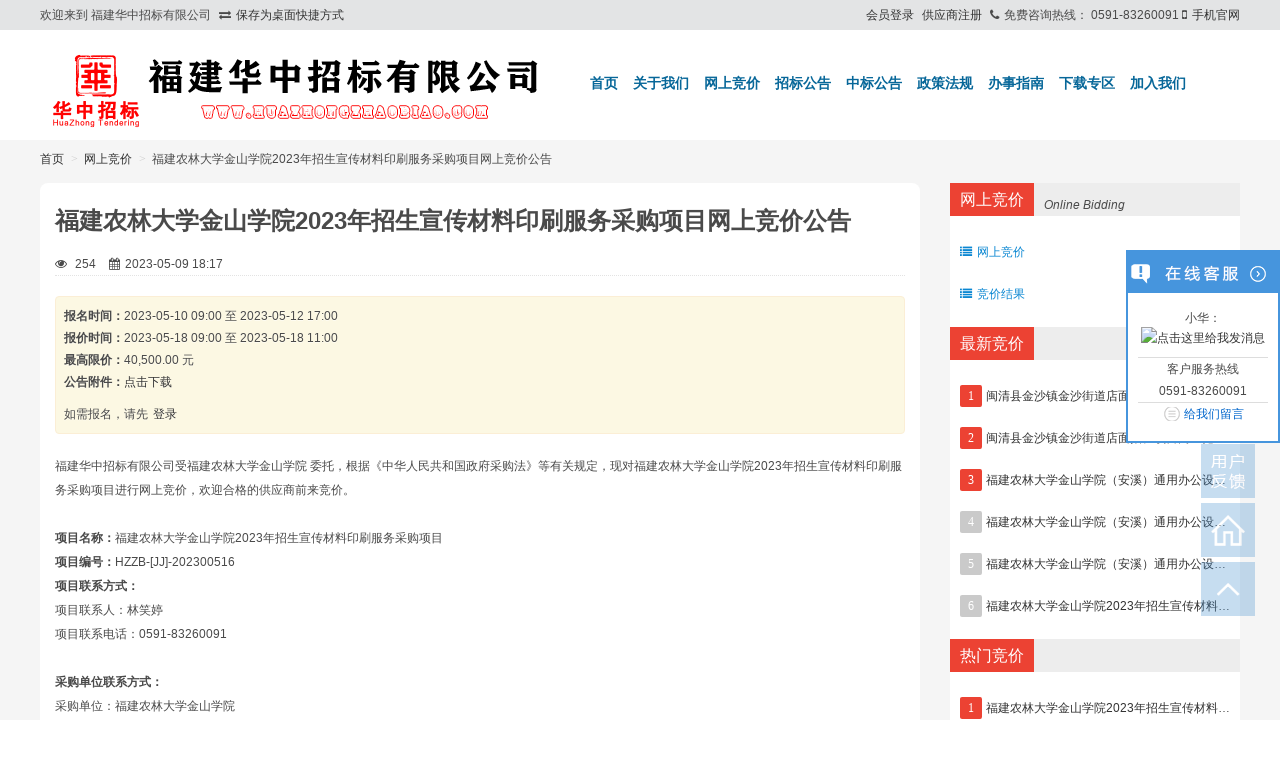

--- FILE ---
content_type: text/html; charset=utf-8
request_url: http://www.huazhongzhaobiao.com/bidding/7.html
body_size: 7239
content:
<!DOCTYPE html>
<html>
<head>
<meta charset="UTF-8">
<title>福建农林大学金山学院2023年招生宣传材料印刷服务采购项目网上竞价公告_网上竞价_福建华中招标有限公司</title>
<meta name="renderer" content="webkit">
<meta http-equiv="X-UA-Compatible" content="IE=Edge,chrome=1">
<meta name="Keywords" content="" />
<meta name="Description" content="" />
<link rel="shortcut icon" href="/favicon.ico?_=0.2" type="image/ico"/>
<link rel="bookmark" href="/favicon.ico?_=0.2"/>
<meta http-equiv="Content-Type" content="text/html; charset=UTF-8">
<link rel="stylesheet" type="text/css" href="/plugin/nec/nec.css?_=1.8" />
<link rel="stylesheet" type="text/css" href="/plugin/layer/skin/default/layer.css?_=1.8" />
<link rel="stylesheet" type="text/css" href="/plugin/FontAwesome/css/font-awesome.min.css?_=1.8" />

<link rel="stylesheet" href="/plugin/Swiper/css/swiper.min.css?_=1.8">
<link rel="stylesheet" type="text/css" href="/static/home/default/css/app.css?_=1.8" />
<link rel="stylesheet" type="text/css" href="/static/base.css?_=1.8" />
<script src="http://apps.bdimg.com/libs/jquery/1.8.3/jquery.min.js?_=1.8"></script>
<script src="/plugin/layer/layer.js?_=1.8"></script>
<script src="/plugin/Added/jquery.qrcode.min.js?_=1.8"></script>
<script type="text/javascript" src="/plugin/NProgress/nprogress.js?_=1.8"></script>
<link rel="stylesheet" type="text/css" href="/plugin/NProgress/nprogress.css?_=1.8" />
<script type="text/javascript" src="/plugin/Swiper/js/swiper.min.js?_=1.8"></script>
<script type="text/javascript" src="/static/base.js?_=1.8"></script>
<script type="text/javascript">
	var SITE_ROOT          = "/";
	var BROWSE_HISTORY_URL = "/browse_history/index.html";
	var MODEL              = "Bidding";
	var JS_ERROR_URL       = "/js_error/insert.html";
	var IMG_ERROR_URL      = "/img_error/insert.html";
 	var CAPTCHA_URL        = "/public/captcha.html";
 	var IS_SCROLL          = 1;
	if (window.ActiveXObject || "ActiveXObject" in window) {
		var _$VERSION = $.browser.$VERSION;
		if (parseInt(_$VERSION) < 8) {
			window.location.href = '/browser.html';
		}
	}
</script>
</head>
<body>
   <div class="g-tb">
       <p class="mc">
			<span class="f-fr">
			        			        <a href="/member/login.html" class="mr5">会员登录</a>
			        <a href="/member/register.html" class="mr5">供应商注册</a>
			        					<i class="fa fa-phone mr5"></i>免费咨询热线：<span>
					0591-83260091			</span> <i class="fa fa-mobile mr5"></i><a href="javascript:;"
                                                       onclick="showMobileSiteQrCode();">手机官网</a>
			</span> 欢迎来到
        福建华中招标有限公司        <i class="fa fa-exchange ml5 mr5"></i><a
            href="/index/shortcut.html" class="mr5" target="_blank">保存为桌面快捷方式</a>
      </p>
    </div>
    <div class="g-hd">
        <div class="mc">
			<img src="/static/home/default/img/logo.png?_=0.3" class="logo"/>
			<ul>
								<li><a href="/">首页</a></li>
								<li><a href="/about/">关于我们</a></li>
								<li><a href="/bidding/">网上竞价</a></li>
								<li><a href="/notice/zhaobiao/">招标公告</a></li>
								<li><a href="/notice/zhongbiao/">中标公告</a></li>
								<li><a href="/info/fagui/">政策法规</a></li>
								<li><a href="/info/zhinan/">办事指南</a></li>
								<li><a href="/xiazai/">下载专区</a></li>
								<li><a href="/job/">加入我们</a></li>
							</ul>
		</div>
	</div>
	<div class="g-bd mb10">
		<div class="m-crumb mc">
    <ul class="f-cb">
        <li><i>&gt;</i><a href="/">首页</a></li>
        <li><i>&gt;</i><a href="/bidding/">网上竞价</a></li>
        <li><i>&gt;</i>福建农林大学金山学院2023年招生宣传材料印刷服务采购项目网上竞价公告</li>
    </ul>
</div>

<div class="mc">
    <div class="g-mn f-fl detail-box mt10">
       <h1>福建农林大学金山学院2023年招生宣传材料印刷服务采购项目网上竞价公告</h1>
       
       <p class="meta">
		  <i class="mr5 fa fa-eye"></i> <span class="fn_hits" data-url="/bidding/hits.html?id=7">193</span>
		  <i class="ml10 mr5 fa fa-calendar"></i>2023-05-09 18:17	   </p>
	   

	   <div class="u-alert">
	      <p><b>报名时间：</b>2023-05-10 09:00 至 2023-05-12 17:00</p>
	      <p><b>报价时间：</b>2023-05-18 09:00 至 2023-05-18 11:00</p>
	      <p><b>最高限价：</b>40,500.00 元</p>
	      	      <p><b>公告附件：</b><a href="/upload/Bidding/202305/09/1bb935db650f780c.docx" target="_blank" class="btn_xiazai">点击下载</a></p>
	      	      <p class="mt10">如需报名，请先<a href="/member/login.html" class="ml5">登录</a></p>
	      	   </div>
       
       <div class="content">
          <p>福建华中招标有限公司受福建农林大学金山学院 委托，根据《中华人民共和国政府采购法》等有关规定，现对福建农林大学金山学院2023年招生宣传材料印刷服务采购项目进行网上竞价，欢迎合格的供应商前来竞价。</p>

<p>&nbsp;</p>

<p><strong>项目名称：</strong>福建农林大学金山学院2023年招生宣传材料印刷服务采购项目</p>

<p><strong>项目编号：</strong>HZZB-[JJ]-202300516</p>

<p><strong>项目联系方式：</strong></p>

<p>项目联系人：林笑婷</p>

<p>项目联系电话：0591-83260091</p>

<p>&nbsp;</p>

<p><strong>采购单位联系方式：</strong></p>

<p>采购单位：福建农林大学金山学院</p>

<p>采购单位地址：福建省福州市仓山区上下店路15号</p>

<p>采购单位联系方式：李老师 0591-83768357</p>

<p>&nbsp;</p>

<p><strong>代理机构联系方式：</strong></p>

<p>代理机构：福建华中招标有限公司</p>

<p>代理机构联系人：林笑婷 0591-83260091</p>

<p>代理机构地址： 福建省福州市鼓楼区西二环中路301号东南医药综合大楼4楼(福建华中招标有限公司)</p>

<p>&nbsp;</p>

<p><strong>一、采购项目内容</strong></p>

<p>&nbsp;</p>

<p>福建华中招标有限公司现邀请合格的供应商对以下采购项目进行网上竞价。</p>

<p>1、项目编号：HZZB-[JJ]-202300516</p>

<p>2、项目名称：福建农林大学金山学院2023年招生宣传材料印刷服务采购项目</p>

<p>3、竞价采购标的名称、数量及技术参数要求等详见&ldquo;竞价采购说明一览表&rdquo;。</p>

<p>4、合同包总数：1</p>

<p>5、公告起始时间：<u><u>2023年</u></u><u><u>05</u></u><u><u>月</u></u><u><u>09</u></u><u><u>日</u></u></p>

<p>&nbsp;&nbsp;&nbsp;&nbsp;6、报名起始时间：<u><u>2023年</u></u><u><u>05</u></u><u><u>月</u></u><u><u>10</u></u><u><u>日09:00:00</u></u></p>

<p>7、报名截止时间：<u><u>2023年</u></u><u><u>05</u></u><u><u>月</u></u><u><u>12</u></u><u><u>日17:00:00</u></u></p>

<p>8、报价文件上传开始时间：<u><u>202</u></u><u><u>3</u></u><u><u>年</u></u><u><u>05</u></u><u><u>月</u></u><u><u>10</u></u><u><u>日09:00:00</u></u>；</p>

<p>9、报价文件上传截止时间：<u><u>202</u></u><u><u>3</u></u><u><u>年</u></u><u><u>05</u></u><u><u>月</u></u><u><u>15</u></u><u><u>日1</u></u><u><u>7</u></u><u><u>:00:00</u></u>；</p>

<p>&nbsp;&nbsp;&nbsp;&nbsp;10、竞价起始时间：<u><u>2023年</u></u><u><u>05</u></u><u><u>月</u></u><u><u>16</u></u><u><u>日</u></u><u><u>09</u></u><u><u>:00:00</u></u></p>

<p>11、竞价截止时间：<u><u>2023年</u></u><u><u>05</u></u><u><u>月</u></u><u><u>16</u></u><u><u>日1</u></u><u><u>1</u></u><u><u>:00:00</u></u></p>

<p>12、潜在供应商应在竞价公告规定的报名时间内进行报名，方为有效报名，且公司名称应与竞价时的公司名称一致，本招标公司不接受未报名的潜在供应商竞价，且可以不予以书面通知竞价文件更改补充内容等（如果有的话）。下载竞价文件及上传报价文件网址：http://www.huazhongzhaobiao.com/</p>

<p>13、有关本项目采购的相关信息（包括网上竞价文件若有修改）福建华中招标有限公司都将在中国政府采购网(http://www.ccgp.gov.cn/)、福建华中招标有限公司(http://www.huazhongzhaobiao.com/)上公布，请潜在竞价人随时关注相关网站，以免错漏重要信息。</p>

<p>14、<strong>竞价文件售价0元</strong>，在竞价文件获取期限内，各潜在竞价人可直接从采购公告附件中获取。</p>

<p>15、竞价采购说明一览表</p>

<p style="text-align:right">&nbsp;金额单位：人民币/元</p>

<table align="center" border="1" cellspacing="0" style="border-collapse:collapse; border:none; width:661px">
	<tbody>
		<tr>
			<td style="vertical-align:center; width:40px">
			<p style="text-align:center"><strong>包号</strong></p>
			</td>
			<td style="vertical-align:center; width:49px">
			<p style="text-align:center"><strong>品目号</strong></p>
			</td>
			<td style="vertical-align:center; width:39px">
			<p style="text-align:center"><strong>品目名称</strong></p>
			</td>
			<td colspan="2" style="vertical-align:center; width:295px">
			<p style="text-align:center"><strong>简要服务要求</strong><strong>(本项目所采购货物规格涉及尺寸（长宽高）等允许&plusmn;2</strong>mm<strong>的偏差（技术参数中已对货物规格做出偏差表述的，以技术参数为准）。</strong></p>

			<p style="text-align:center">&nbsp;</p>
			</td>
			<td style="vertical-align:center; width:74px">
			<p style="text-align:center"><strong>数量</strong></p>
			</td>
			<td style="vertical-align:center; width:85px">
			<p style="text-align:center"><strong>单价最高限价</strong></p>
			</td>
			<td style="vertical-align:center; width:79px">
			<p style="text-align:center"><strong>总价最高限价</strong></p>
			</td>
		</tr>
		<tr>
			<td rowspan="4" style="vertical-align:center; width:40px">
			<p style="text-align:center">1</p>
			</td>
			<td style="vertical-align:center; width:49px">
			<p style="text-align:center">1-1</p>
			</td>
			<td style="vertical-align:center; width:39px">
			<p style="text-align:center">报考指南</p>
			</td>
			<td colspan="2" style="vertical-align:center; width:295px">
			<p style="text-align:left">1.内页50码+封皮4码=54码（全彩色）</p>

			<p style="text-align:left">2.内页纸张：柔美滑面 超白&ge;120克</p>

			<p style="text-align:left">3.封面、封底纸张：风信子典雅纹超白240克（特种纸、全彩色）</p>

			<p style="text-align:left">4.成品规格190mm&times;270mm（不包括出血线）</p>

			<p style="text-align:left">5.装订：胶装</p>

			<p style="text-align:left">6.整本内容设计及排版，需提供原始工程文件、生成JPG以及PDF格式。</p>

			<p style="text-align:left">7.印刷前需按成品要求打样3套确认</p>
			</td>
			<td style="vertical-align:center; width:74px">
			<p style="text-align:center">5000本</p>
			</td>
			<td rowspan="4" style="vertical-align:center; width:85px">
			<p style="text-align:center">40500</p>
			</td>
			<td rowspan="4" style="vertical-align:center; width:79px">
			<p style="text-align:center">40500</p>
			</td>
		</tr>
		<tr>
			<td style="vertical-align:center; width:49px">
			<p style="text-align:center">1-2</p>
			</td>
			<td style="vertical-align:center; width:39px">
			<p style="text-align:center">招生计划单页</p>
			</td>
			<td colspan="2" style="vertical-align:center; width:295px">
			<p style="text-align:left">1.纸张&ge;180克（铜板纸）</p>

			<p style="text-align:left">2.正反两面（全彩色）</p>

			<p style="text-align:left">3.成品规格190mm&times;270mm（不包括出血线）</p>

			<p style="text-align:left">4.需进行排版设计，需提供原始工程文件、生成JPG以及PDF等格式。</p>

			<p style="text-align:left">5. 印刷前需按成品要求打样3套确认</p>
			</td>
			<td style="vertical-align:center; width:74px">
			<p style="text-align:center">5000张</p>

			<p style="text-align:center">&nbsp;</p>
			</td>
		</tr>
		<tr>
			<td style="vertical-align:center; width:49px">
			<p style="text-align:center">1-3</p>
			</td>
			<td style="vertical-align:center; width:39px">
			<p style="text-align:center">录取通知书</p>
			</td>
			<td colspan="2" style="vertical-align:center; width:295px">
			<p style="text-align:left">1. 纸张：唯美纯质 超白&ge;300克（特种纸、全彩色）</p>

			<p style="text-align:left">2. 成品规格230mm&times;320mm</p>

			<p style="text-align:left">3、两处字体做烫金字体。（ &ldquo;录取通知书&rdquo;、&ldquo;厚德博学笃行致远&rdquo;两处共13个字）</p>

			<p style="text-align:left">4.部分区域采用直线压横工艺和直线打点线工艺</p>

			<p style="text-align:left">5.印刷前需按成品要求打样3套确认</p>
			</td>
			<td style="vertical-align:center; width:74px">
			<p style="text-align:center">3000张</p>

			<p style="text-align:center">&nbsp;</p>
			</td>
		</tr>
		<tr>
			<td style="vertical-align:center; width:49px">
			<p style="text-align:center">1-4</p>
			</td>
			<td style="vertical-align:center; width:39px">
			<p style="text-align:center">入学指南</p>
			</td>
			<td colspan="2" style="vertical-align:center; width:295px">
			<p style="text-align:left">1.内页24码+封皮4码=28码（全彩色）</p>

			<p style="text-align:left">2.内页纸张：铜版纸&ge;157g</p>

			<p style="text-align:left">3.封面、封底纸张：铜版纸&ge;240克（覆哑膜）</p>

			<p style="text-align:left">4.成品规格190mm&times;270mm（不包括出血线）</p>

			<p style="text-align:left">5.装订：骑马钉</p>

			<p style="text-align:left">6.整本内容设计及排版，需提供原始工程文件、生成JPG以及PDF格式。</p>

			<p style="text-align:left">7.印刷前需按成品要求打样3套确认</p>
			</td>
			<td style="vertical-align:center; width:74px">
			<p style="text-align:center">2300本</p>

			<p style="text-align:center">&nbsp;</p>
			</td>
		</tr>
		<tr>
			<td colspan="4" style="vertical-align:center; width:398px">
			<p>合计(大写)：人民币肆万零伍佰整</p>
			</td>
			<td colspan="4" style="vertical-align:center; width:263px">
			<p>&yen;40500</p>
			</td>
		</tr>
	</tbody>
</table>

<div style="clear:both;">&nbsp;</div>

<p><strong>二、竞价时间：</strong>2023年05月16日 09:00-11：00</p>

<p><strong>三、其它补充事宜</strong></p>

<p style="text-align:left"><strong>竞价操作流程等详见</strong><u><u>福建华中招标有限公司</u></u><u><u>(http://www.huazhongzhaobiao.com/)网</u></u><u><u>站上的</u></u><u><u>竞价</u></u><u><u>操作手册</u></u><u><u>。</u></u>&nbsp;</p>

<p style="text-align:left">关于网上竞价线上报名流程：</p>

<p style="text-align:left">第一步：请各潜在报价人登录【福建省华中招标有限公司网站（<u><u>http://www.huazhongzhaobiao.com</u></u>）】首页进行供应商注册（上传营业执照复印件并加盖供应商公章）。</p>

<p style="text-align:left">第二步：供应商注册审核经通过后，供应商应登录供应商后台进行项目报名，否则竞价将被拒绝。</p>

<p style="text-align:left">完整竞价内容详见附件竞价文件。</p>

<p>&nbsp;</p>

<p><strong>四、预算金额：</strong></p>

<p>预算金额：4.0500000 万元（人民币）</p>
       </div>
      
          
       <div id="detail-qrcode" data-url="http://www.huazhongzhaobiao.com/bidding/7.html"></div>
       <p class="tc mb10">扫一扫手机查看</p>
       <p class="tc f-gray">---THE END---</p>
 
       <div class="mt10 up-down f14 lh200">
		  <p>
			<span class="fb">TA的上一篇：</span>
			已经是第一篇		 </p>
		 <p>
			<span class="fb">TA的下一篇：</span>
			 <a href="/bidding/12.html">闽清县金沙镇金沙街道店面招租项目竞价结果公告</a>		 </p>
	   </div>
	</div>
	
	<div class="g-sd f-fr mt10"><div class="box cate-box">
    <div class="title">
        <h3>网上竞价</h3>
		<small>Online Bidding</small>
    </div>
	<div class="inner-body">
		<ul>
		    <li><a href="/bidding/"><i class="fa fa-list mr5"></i>网上竞价</a></li>
		    <li><a href="/bidding_finish/"><i class="fa fa-list mr5"></i>竞价结果</a></li>
		</ul>
	</div>
</div>

<div class="box">
	<div class="title">
       <h3>最新竞价</h3>
    </div>
	<div class="inner-body">
		<ul>
						<li class="item_1"><span class="num">1</span><a href="/bidding/12.html" title="闽清县金沙镇金沙街道店面招租项目竞价结果公告">闽清县金沙镇金沙街道店面招租项目竞价结果公告</a></li>	
						<li class="item_2"><span class="num">2</span><a href="/bidding/11.html" title="闽清县金沙镇金沙街道店面招租项目网上竞价公告">闽清县金沙镇金沙街道店面招租项目网上竞价公告</a></li>	
						<li class="item_3"><span class="num">3</span><a href="/bidding/10.html" title="福建农林大学金山学院（安溪）通用办公设备、家具采购项目（三次）">福建农林大学金山学院（安溪）通用办公设备、家具采购项目（三次）</a></li>	
						<li class="item_4"><span class="num">4</span><a href="/bidding/9.html" title="福建农林大学金山学院（安溪）通用办公设备、家具采购项目网上竞价公告">福建农林大学金山学院（安溪）通用办公设备、家具采购项目网上竞价公告</a></li>	
						<li class="item_5"><span class="num">5</span><a href="/bidding/8.html" title="福建农林大学金山学院（安溪）通用办公设备、家具采购项目">福建农林大学金山学院（安溪）通用办公设备、家具采购项目</a></li>	
						<li class="item_6"><span class="num">6</span><a href="/bidding/7.html" title="福建农林大学金山学院2023年招生宣传材料印刷服务采购项目网上竞价公告">福建农林大学金山学院2023年招生宣传材料印刷服务采购项目网上竞价公告</a></li>	
					</ul>
	</div>
</div>

<div class="box">
	<div class="title">
       <h3>热门竞价</h3>
    </div>
	<div class="inner-body">
		<ul>
						<li class="item_1"><span class="num">1</span><a href="/bidding/7.html" title="福建农林大学金山学院2023年招生宣传材料印刷服务采购项目网上竞价公告">福建农林大学金山学院2023年招生宣传材料印刷服务采购项目网上竞价公告</a></li>	
						<li class="item_2"><span class="num">2</span><a href="/bidding/8.html" title="福建农林大学金山学院（安溪）通用办公设备、家具采购项目">福建农林大学金山学院（安溪）通用办公设备、家具采购项目</a></li>	
						<li class="item_3"><span class="num">3</span><a href="/bidding/9.html" title="福建农林大学金山学院（安溪）通用办公设备、家具采购项目网上竞价公告">福建农林大学金山学院（安溪）通用办公设备、家具采购项目网上竞价公告</a></li>	
						<li class="item_4"><span class="num">4</span><a href="/bidding/10.html" title="福建农林大学金山学院（安溪）通用办公设备、家具采购项目（三次）">福建农林大学金山学院（安溪）通用办公设备、家具采购项目（三次）</a></li>	
						<li class="item_5"><span class="num">5</span><a href="/bidding/11.html" title="闽清县金沙镇金沙街道店面招租项目网上竞价公告">闽清县金沙镇金沙街道店面招租项目网上竞价公告</a></li>	
						<li class="item_6"><span class="num">6</span><a href="/bidding/12.html" title="闽清县金沙镇金沙街道店面招租项目竞价结果公告">闽清县金沙镇金沙街道店面招租项目竞价结果公告</a></li>	
					</ul>
	</div>
</div>
</div>
    
</div>
		<div class="cb"></div>
	</div>

        <div class="m-index-unit mc none animate">
	   <div class="title">
		   <h3><span>友情链接</span><small class="f12"><a href="/link/">更多</a></small></h3>
	   </div>
	   <div class="inner-body">
		   <ul>
			   			   <li class="fl "><a href="http://www.gcbbx.com/qgipd.aspx" target="_balnk">招标代理服务费计算工具</a></li>
			   			   <li class="fl "><a href="https://www.fjggfw.gov.cn/" target="_balnk">福建省公共资源交易平台</a></li>
			   			   <li class="fl "><a href="http://www.ccgp.gov.cn/" target="_balnk">中国政府采购网</a></li>
			   			   <li class="fl "><a href="http://zfcg.czt.fujian.gov.cn" target="_balnk">福建省政府采购网</a></li>
			   		   </ul>
		   <div class="cb"></div>
	   </div>
    </div>
    
	<a href="/guestbook/" target="_blank" id="fankui" title="用户反馈"></a>
	<a href="/" target="_blank" id="homeSet" title="前往首页"></a>
	<a href="javascript:void(0)" target="_self" id="toTop" title="返回顶部"></a>

   <!-- 代码 开始 -->
<div class="scrollsidebar" id="scrollsidebar">
    <div class="side_content">
        <div class="side_list">
            <div class="side_title"><a title="隐藏" class="close_btn"><span>关闭</span></a></div>
            <div class="side_center">            	
                <div class="custom_service">
                	                    <p>
                        小华： <a target="_blank" href="http://wpa.qq.com/msgrd?v=3&uin=3010916847&site=qq&menu=yes"><img border="0" src="http://wpa.qq.com/pa?p=2:3010916847:51" alt="点击这里给我发消息" title="点击这里给我发消息"/></a>                    </p>
                                    </div>               
                <div class="other">
                                                客户服务热线
                    <br/>
                    0591-83260091                </div>
                <div class="msgserver">
                    <p><a href="/guestbook/" target="_blank">给我们留言</a></p>
                </div>
            </div>
            <div class="side_bottom"></div>
        </div>
    </div>
    <div class="show_btn"><span>在线客服</span></div>
</div>
<!-- 代码 结束 -->

   <div class="g-ft">
	   <div class="top mc">
		   <div class="item" style="width: 150px;">
		       <img src="/static/home/default/img/favicon.png?_=0.3" width="100px" class="mt20"/>
		   </div>
		   <div class="item">
			   <h3>了解华中</h3>
			   			   <p><a href="/info/zhinan/" target="_balnk">办事指南</a></p>
			   			   <p><a href="/info/fagui/" target="_balnk">政策法规</a></p>
			   			   <p><a href="/info/gongsi/" target="_balnk">公司新闻</a></p>
			   		   </div>
		   <div class="item">
			   <h3>招标公告</h3>
			   			   <p><a href="/notice/zhongbiao/" target="_balnk">中标公告</a></p>
			   			   <p><a href="/notice/buchong/" target="_balnk">补充公告</a></p>
			   			   <p><a href="/notice/zhaobiao/" target="_balnk">招标公告</a></p>
			   		   </div>
		   <div class="item">
			   <h3>关于我们</h3>
			   			   <p><a href="/about/index/" target="_balnk">关于我们</a></p>
			   			   <p><a href="/about/environment/" target="_balnk">公司环境</a></p>
			   			   <p><a href="/about/zhaobiaodailifuwuchengnuo/" target="_balnk">招标代理服务承诺</a></p>
			   			   <p><a href="/about/privacy/" target="_balnk">隐私政策</a></p>
			   			   <p><a href="/about/contact/" target="_balnk">联系我们</a></p>
			   		   </div>
		   <div class="item">
			   <h3>联系我们</h3>
			   <p>客服热线：0591-83260091</p><p>客服手机：13215008250</p><p>联系邮箱：huazhongzhaobiao@163.com</p>			   <p>公司地址：福建省福州市台江区商都汇大厦31层3108</p>
		   </div>
		   <div class="cb"></div>
	   </div>
	   <div class="bottom">
		   <p class="mc">
				<span class="f-fr">
				   				   <a href="/about/" class="mr5">关于我们</a>
				   				   <a href="/about/contact.html" class="mr5">联系我们</a>
				   				   <a href="/notice/zhaobiao/" class="mr5">招标公告</a>
				   				   <a href="/notice/zhongbiao/" class="mr5">中标公告</a>
				   				   <a href="/notice/buchong/" class="mr5">补充公告</a>
				   				   <a href="/guestbook/" class="mr5">在线留言</a>
				   				   <a href="/timeline.html" class="mr5">公司大事记</a>
				   				</span>
			   <span>Copyright © 2018-2020 福建华中招标有限公司.com 版权所有&nbsp;&nbsp;<a rel="nofollow" target="_blank" href="http://www.miitbeian.gov.cn">闽ICP备2021013249号</a></span>
		   </p>
	   </div>
   </div>
	<script>
		var mySwiper = new Swiper('.swiper-container', {
			loop : true,
			autoplay : true,

			// 如果需要分页器
			pagination : {
				el : '.swiper-pagination',
			},

			// 如果需要前进后退按钮
			navigation : {
				nextEl : '.swiper-button-next',
				prevEl : '.swiper-button-prev',
			}
		})
	</script>
	<script type="text/javascript" src="/static/home/default/js/app.js?_=1.8"></script>
	<div class="none">
	   	   22555	</div>
</body>
</html>

--- FILE ---
content_type: text/css
request_url: http://www.huazhongzhaobiao.com/plugin/nec/nec.css?_=1.8
body_size: 12731
content:
@CHARSET "UTF-8";

/* reset */
html,body,h1,h2,h3,h4,h5,h6,div,dl,dt,dd,ul,ol,li,p,blockquote,pre,hr,figure,table,caption,th,td,form,fieldset,legend,input,button,textarea,menu{margin:0;padding:0;}
header,footer,section,article,aside,nav,hgroup,address,figure,figcaption,menu,details{display:block;}
table{border-collapse:collapse;border-spacing:0;}
caption,th{text-align:left;font-weight:normal;}
html,body,fieldset,img,iframe,abbr{border:0;}
i,cite,em,var,address,dfn{font-style:normal;}
[hidefocus],summary{outline:0;}
li{list-style:none;}
h1,h2,h3,h4,h5,h6,small{font-size:100%;}
sup,sub{font-size:83%;}
pre,code,kbd,samp{font-family:inherit;}
q:before,q:after{content:none;}
textarea{overflow:auto;resize:none;}
label,summary{cursor:default;}
a,button{cursor:pointer;}
h1,h2,h3,h4,h5,h6,em,strong,b{font-weight:bold;}
del,ins,u,s,a,a:hover{text-decoration:none;}
body,textarea,input,button,select,keygen,legend{font:12px/1.14 arial,\5b8b\4f53;color:#333;outline:0;}
body{background:#fff;}
a,a:hover{color:#333;}

/* function */
.f-cb:after,.f-cbli li:after{display:block;clear:both;visibility:hidden;height:0;overflow:hidden;content:".";}
.f-cb,.f-cbli li{zoom:1;}
.f-ib{display:inline-block;*display:inline;*zoom:1;}
.f-dn{display:none;}
.f-db{display:block;}
.f-fl{float:left;}
.f-fr{float:right;}
.f-pr{position:relative;}
.f-prz{position:relative;zoom:1;}
.f-oh{overflow:hidden;}
.f-ff0{font-family:arial,\5b8b\4f53;}
.f-ff1{font-family:"Microsoft YaHei",\5fae\8f6f\96c5\9ed1,arial,\5b8b\4f53;}
.f-fs1{font-size:12px;}
.f-fs2{font-size:14px;}
.f-fwn{font-weight:normal;}
.f-fwb{font-weight:bold;}
.f-tal{text-align:left;}
.f-tac{text-align:center;}
.f-tar{text-align:right;}
.f-taj{text-align:justify;text-justify:inter-ideograph;}
.f-vam,.f-vama *{vertical-align:middle;}
.f-wsn{word-wrap:normal;white-space:nowrap;}
.f-pre{overflow:hidden;text-align:left;white-space:pre-wrap;word-wrap:break-word;word-break:break-all;}
.f-wwb{white-space:normal;word-wrap:break-word;word-break:break-all;}
.f-ti{overflow:hidden;text-indent:-30000px;}
.f-ti2{text-indent:2em;}
.f-lhn{line-height:normal;}
.f-tdu,.f-tdu:hover{text-decoration:underline;}
.f-tdn,.f-tdn:hover{text-decoration:none;}
.f-toe{overflow:hidden;word-wrap:normal;white-space:nowrap;text-overflow:ellipsis;}
.f-csp{cursor:pointer;}
.f-csd{cursor:default;}
.f-csh{cursor:help;}
.f-csm{cursor:move;}
.f-usn{-webkit-user-select:none;-moz-user-select:none;-ms-user-select:none;-o-user-select:none;user-select:none;}

/* animation */
.a-bounce,.a-flip,.a-flash,.a-shake,.a-swing,.a-wobble,.a-ring{-webkit-animation:1s ease;-moz-animation:1s ease;-ms-animation:1s ease;animation:1s ease;}
.a-fadein,.a-fadeinT,.a-fadeinR,.a-fadeinB,.a-fadeinL,.a-bouncein,.a-bounceinT,.a-bounceinR,.a-bounceinB,.a-bounceinL,.a-rotatein,.a-rotateinLT,.a-rotateinLB,.a-rotateinRT,.a-rotateinRB,.a-flipin,.a-flipinX,.a-flipinY{-webkit-animation:1s ease-out backwards;-moz-animation:1s ease-out backwards;-ms-animation:1s ease-out backwards;animation:1s ease-out backwards;}
.a-fadeout,.a-fadeoutT,.a-fadeoutR,.a-fadeoutB,.a-fadeoutL,.a-bounceout,.a-bounceoutT,.a-bounceoutR,.a-bounceoutB,.a-bounceoutL,.a-rotateout,.a-rotateoutLT,.a-rotateoutLB,.a-rotateoutRT,.a-rotateoutRB,.a-flipout,.a-flipoutX,.a-flipoutY{-webkit-animation:1s ease-in forwards;-moz-animation:1s ease-in forwards;-ms-animation:1s ease-in forwards;animation:1s ease-in forwards;}
/* 淡入 */
.a-fadein{-webkit-animation-name:fadein;-moz-animation-name:fadein;-ms-animation-name:fadein;animation-name:fadein;}
/* 淡入-从上 */
.a-fadeinT{-webkit-animation-name:fadeinT;-moz-animation-name:fadeinT;-ms-animation-name:fadeinT;animation-name:fadeinT;}
/* 淡入-从右 */
.a-fadeinR{-webkit-animation-name:fadeinR;-moz-animation-name:fadeinR;-ms-animation-name:fadeinR;animation-name:fadeinR;}
/* 淡入-从下 */
.a-fadeinB{-webkit-animation-name:fadeinB;-moz-animation-name:fadeinB;-ms-animation-name:fadeinB;animation-name:fadeinB;}
/* 淡入-从左 */
.a-fadeinL{-webkit-animation-name:fadeinL;-moz-animation-name:fadeinL;-ms-animation-name:fadeinL;animation-name:fadeinL;}
/* 淡出 */
.a-fadeout{-webkit-animation-name:fadeout;-moz-animation-name:fadeout;-ms-animation-name:fadeout;animation-name:fadeout;}
/* 淡出-向上 */
.a-fadeoutT{-webkit-animation-name:fadeoutT;-moz-animation-name:fadeoutT;-ms-animation-name:fadeoutT;animation-name:fadeoutT;}
/* 淡出-向右 */
.a-fadeoutR{-webkit-animation-name:fadeoutR;-moz-animation-name:fadeoutR;-ms-animation-name:fadeoutR;animation-name:fadeoutR;}
/* 淡出-向下 */
.a-fadeoutB{-webkit-animation-name:fadeoutB;-moz-animation-name:fadeoutB;-ms-animation-name:fadeoutB;animation-name:fadeoutB;}
/* 淡出-向左 */
.a-fadeoutL{-webkit-animation-name:fadeoutL;-moz-animation-name:fadeoutL;-ms-animation-name:fadeoutL;animation-name:fadeoutL;}
/* 弹跳 */
.a-bounce{-webkit-animation-name:bounce;-moz-animation-name:bounce;-ms-animation-name:bounce;animation-name:bounce;}
/* 弹入 */
.a-bouncein{-webkit-animation-name:bouncein;-moz-animation-name:bouncein;-ms-animation-name:bouncein;animation-name:bouncein;}
/* 弹入-从上 */
.a-bounceinT{-webkit-animation-name:bounceinT;-moz-animation-name:bounceinT;-ms-animation-name:bounceinT;animation-name:bounceinT;}
/* 弹入-从右 */
.a-bounceinR{-webkit-animation-name:bounceinR;-moz-animation-name:bounceinR;-ms-animation-name:bounceinR;animation-name:bounceinR;}
/* 弹入-从下 */
.a-bounceinB{-webkit-animation-name:bounceinB;-moz-animation-name:bounceinB;-ms-animation-name:bounceinB;animation-name:bounceinB;}
/* 弹入-从左 */
.a-bounceinL{-webkit-animation-name:bounceinL;-moz-animation-name:bounceinL;-ms-animation-name:bounceinL;animation-name:bounceinL;}
/* 弹出 */
.a-bounceout{-webkit-animation-name:bounceout;-moz-animation-name:bounceout;-ms-animation-name:bounceout;animation-name:bounceout;}
/* 弹出-向上 */
.a-bounceoutT{-webkit-animation-name:bounceoutT;-moz-animation-name:bounceoutT;-ms-animation-name:bounceoutT;animation-name:bounceoutT;}
/* 弹出-向右 */
.a-bounceoutR{-webkit-animation-name:bounceoutR;-moz-animation-name:bounceoutR;-ms-animation-name:bounceoutR;animation-name:bounceoutR;}
/* 弹出-向下 */
.a-bounceoutB{-webkit-animation-name:bounceoutB;-moz-animation-name:bounceoutB;-ms-animation-name:bounceoutB;animation-name:bounceoutB;}
/* 弹出-向左 */
.a-bounceoutL{-webkit-animation-name:bounceoutL;-moz-animation-name:bounceoutL;-ms-animation-name:bounceoutL;animation-name:bounceoutL;}
/* 转入 */
.a-rotatein{-webkit-animation-name:rotatein;-moz-animation-name:rotatein;-ms-animation-name:rotatein;animation-name:rotatein;}
/* 转入-从左上 */
.a-rotateinLT{-webkit-animation-name:rotateinLT;-moz-animation-name:rotateinLT;-ms-animation-name:rotateinLT;animation-name:rotateinLT;}
/* 转入-从左下 */
.a-rotateinLB{-webkit-animation-name:rotateinLB;-moz-animation-name:rotateinLB;-ms-animation-name:rotateinLB;animation-name:rotateinLB;}
/* 转入-从右上 */
.a-rotateinRT{-webkit-animation-name:rotateinRT;-moz-animation-name:rotateinRT;-ms-animation-name:rotateinRT;animation-name:rotateinRT;}
/* 转入-从右下*/
.a-rotateinRB{-webkit-animation-name:rotateinRB;-moz-animation-name:rotateinRB;-ms-animation-name:rotateinRB;animation-name:rotateinRB;}
/* 转出 */
.a-rotateout{-webkit-animation-name:rotateout;-moz-animation-name:rotateout;-ms-animation-name:rotateout;animation-name:rotateout;}
/* 转出-向左上 */
.a-rotateoutLT{-webkit-animation-name:rotateoutLT;-moz-animation-name:rotateoutLT;-ms-animation-name:rotateoutLT;animation-name:rotateoutLT;}
/* 转出-向左下 */
.a-rotateoutLB{-webkit-animation-name:rotateoutLB;-moz-animation-name:rotateoutLB;-ms-animation-name:rotateoutLB;animation-name:rotateoutLB;}
/* 转出-向右上 */
.a-rotateoutRT{-webkit-animation-name:rotateoutRT;-moz-animation-name:rotateoutRT;-ms-animation-name:rotateoutRT;animation-name:rotateoutRT;}
/* 转出-向右下 */
.a-rotateoutRB{-webkit-animation-name:rotateoutRB;-moz-animation-name:rotateoutRB;-ms-animation-name:rotateoutRB;animation-name:rotateoutRB;}
/* 翻转 */
.a-flip{-webkit-animation-name:flip;-moz-animation-name:flip;-ms-animation-name:flip;animation-name:flip;}
/* 翻入-X轴 */
.a-flipinX{-webkit-animation-name:flipinX;-moz-animation-name:flipinX;-ms-animation-name:flipinX;animation-name:flipinX;}
/* 翻入-Y轴 */
.a-flipin,.a-flipinY{-webkit-animation-name:flipinY;-moz-animation-name:flipinY;-ms-animation-name:flipinY;animation-name:flipinY;}
/* 翻出-X轴 */
.a-flipoutX{-webkit-animation-name:flipoutX;-moz-animation-name:flipoutX;-ms-animation-name:flipoutX;animation-name:flipoutX;}
/* 翻出-Y轴 */
.a-flipout,.a-flipoutY{-webkit-animation-name:flipoutY;-moz-animation-name:flipoutY;-ms-animation-name:flipoutY;animation-name:flipoutY;}
/* 闪烁 */
.a-flash{-webkit-animation-name:flash;-moz-animation-name:flash;-ms-animation-name:flash;animation-name:flash;}
/* 震颤 */
.a-shake{-webkit-animation-name:shake;-moz-animation-name:shake;-ms-animation-name:shake;animation-name:shake;}
/* 摇摆 */
.a-swing{-webkit-animation-name:swing;-moz-animation-name:swing;-ms-animation-name:swing;animation-name:swing;}
/* 摇晃 */
.a-wobble{-webkit-animation-name:wobble;-moz-animation-name:wobble;-ms-animation-name:wobble;animation-name:wobble;}
/* 震铃 */
.a-ring{-webkit-animation-name:ring;-moz-animation-name:ring;-ms-animation-name:ring;animation-name:ring;}
/* define */
/* 淡入 */
@-webkit-keyframes fadein{
    0%{opacity:0;}
    100%{opacity:1;}
}
@-moz-keyframes fadein{
    0%{opacity:0;}
    100%{opacity:1;}
}
@-ms-keyframes fadein{
    0%{opacity:0;}
    100%{opacity:1;}
}
@keyframes fadein{
    0%{opacity:0;}
    100%{opacity:1;}
}
/* 淡入-从上 */
@-webkit-keyframes fadeinT{
    0%{opacity:0;-webkit-transform:translateY(-100px);}
    100%{opacity:1;-webkit-transform:translateY(0);}
}
@-moz-keyframes fadeinT{
    0%{opacity:0;-moz-transform:translateY(-100px);}
    100%{opacity:1;-moz-transform:translateY(0);}
}
@-ms-keyframes fadeinT{
    0%{opacity:0;-ms-transform:translateY(-100px);}
    100%{opacity:1;-ms-transform:translateY(0);}
}
@keyframes fadeinT{
    0%{opacity:0;transform:translateY(-100px);}
    100%{opacity:1;transform:translateY(0);}
}
/* 淡入-从右 */
@-webkit-keyframes fadeinR{
    0%{opacity:0;-webkit-transform:translateX(100px);}
    100%{opacity:1;-webkit-transform:translateX(0);}
}
@-moz-keyframes fadeinR{
    0%{opacity:0;-moz-transform:translateX(100px);}
    100%{opacity:1;-moz-transform:translateX(0);}
}
@-ms-keyframes fadeinR{
    0%{opacity:0;-ms-transform:translateX(100px);}
    100%{opacity:1;-ms-transform:translateX(0);}
}
@keyframes fadeinR{
    0%{opacity:0;transform:translateX(100px);}
    100%{opacity:1;transform:translateX(0);}
}
/* 淡入-从下 */
@-webkit-keyframes fadeinB{
    0%{opacity:0;-webkit-transform:translateY(100px);}
    100%{opacity:1;-webkit-transform:translateY(0);}
}
@-moz-keyframes fadeinB{
    0%{opacity:0;-moz-transform:translateY(100px);}
    100%{opacity:1;-moz-transform:translateY(0);}
}
@-ms-keyframes fadeinB{
    0%{opacity:0;-ms-transform:translateY(100px);}
    100%{opacity:1;-ms-transform:translateY(0);}
}
@keyframes fadeinB{
    0%{opacity:0;transform:translateY(100px);}
    100%{opacity:1;transform:translateY(0);}
}
/* 淡入-从左 */
@-webkit-keyframes fadeinL{
    0%{opacity:0;-webkit-transform:translateX(-100px);}
    100%{opacity:1;-webkit-transform:translateX(0);}
}
@-moz-keyframes fadeinL{
    0%{opacity:0;-moz-transform:translateX(-100px);}
    100%{opacity:1;-moz-transform:translateX(0);}
}
@-ms-keyframes fadeinL{
    0%{opacity:0;-ms-transform:translateX(-100px);}
    100%{opacity:1;-ms-transform:translateX(0);}
}
@keyframes fadeinL{
    0%{opacity:0;transform:translateX(-100px);}
    100%{opacity:1;transform:translateX(0);}
}
/* 淡出 */
@-webkit-keyframes fadeout{
    0%{opacity:1;}
    100%{opacity:0;}
}
@-moz-keyframes fadeout{
    0%{opacity:1;}
    100%{opacity:0;}
}
@-ms-keyframes fadeout{
    0%{opacity:1;}
    100%{opacity:0;}
}
@keyframes fadeout{
    0%{opacity:1;}
    100%{opacity:0;}
}
/* 淡出-向上 */
@-webkit-keyframes fadeoutT{
    0%{opacity:1;-webkit-transform:translateY(0);}
    100%{opacity:0;-webkit-transform:translateY(-100px);}
}
@-moz-keyframes fadeoutT{
    0%{opacity:1;-moz-transform:translateY(0);}
    100%{opacity:0;-moz-transform:translateY(-100px);}
}
@-ms-keyframes fadeoutT{
    0%{opacity:1;-ms-transform:translateY(0);}
    100%{opacity:0;-ms-transform:translateY(-100px);}
}
@keyframes fadeoutT{
    0%{opacity:1;transform:translateY(0);}
    100%{opacity:0;transform:translateY(-100px);}
}
/* 淡出-向右 */
@-webkit-keyframes fadeoutR{
    0%{opacity:1;-webkit-transform:translateX(0);}
    100%{opacity:0;-webkit-transform:translateX(100px);}
}
@-moz-keyframes fadeoutR{
    0%{opacity:1;-moz-transform:translateX(0);}
    100%{opacity:0;-moz-transform:translateX(100px);}
}
@-ms-keyframes fadeoutR{
    0%{opacity:1;-ms-transform:translateX(0);}
    100%{opacity:0;-ms-transform:translateX(100px);}
}
@keyframes fadeoutR{
    0%{opacity:1;transform:translateX(0);}
    100%{opacity:0;transform:translateX(100px);}
}
/* 淡出-向下 */
@-webkit-keyframes fadeoutB{
    0%{opacity:1;-webkit-transform:translateY(0);}
    100%{opacity:0;-webkit-transform:translateY(100px);}
}
@-moz-keyframes fadeoutB{
    0%{opacity:1;-moz-transform:translateY(0);}
    100%{opacity:0;-moz-transform:translateY(100px);}
}
@-ms-keyframes fadeoutB{
    0%{opacity:1;-ms-transform:translateY(0);}
    100%{opacity:0;-ms-transform:translateY(100px);}
}
@keyframes fadeoutB{
    0%{opacity:1;transform:translateY(0);}
    100%{opacity:0;transform:translateY(100px);}
}
/* 淡出-向左 */
@-webkit-keyframes fadeoutL{
    0%{opacity:1;-webkit-transform:translateX(0);}
    100%{opacity:0;-webkit-transform:translateX(-100px);}
}
@-moz-keyframes fadeoutL{
    0%{opacity:1;-moz-transform:translateX(0);}
    100%{opacity:0;-moz-transform:translateX(-100px);}
}
@-ms-keyframes fadeoutL{
    0%{opacity:1;-ms-transform:translateX(0);}
    100%{opacity:0;-ms-transform:translateX(-100px);}
}
@keyframes fadeoutL{
    0%{opacity:1;transform:translateX(0);}
    100%{opacity:0;transform:translateX(-100px);}
}
/* 弹跳 */
@-webkit-keyframes bounce{
    0%,20%,50%,80%,100%{-webkit-transform:translateY(0);}
    40%{-webkit-transform:translateY(-30px);}
    60%{-webkit-transform:translateY(-15px);}
}
@-moz-keyframes bounce{
    0%,20%,50%,80%,100%{-moz-transform:translateY(0);}
    40%{-moz-transform:translateY(-30px);}
    60%{-moz-transform:translateY(-15px);}
}
@-ms-keyframes bounce{
    0%,20%,50%,80%,100%{-ms-transform:translateY(0);}
    40%{-ms-transform:translateY(-30px);}
    60%{-ms-transform:translateY(-15px);}
}
@keyframes bounce{
    0%,20%,50%,80%,100%{transform:translateY(0);}
    40%{transform:translateY(-30px);}
    60%{transform:translateY(-15px);}
}
/* 弹入 */
@-webkit-keyframes bouncein{
    0%{opacity:0;-webkit-transform:scale(0.3);}
    50%{opacity:1;-webkit-transform:scale(1.05);}
    70%{-webkit-transform:scale(0.9);}
    100%{-webkit-transform:scale(1);}
}
@-moz-keyframes bouncein{
    0%{opacity:0;-moz-transform:scale(0.3);}
    50%{opacity:1;-moz-transform:scale(1.05);}
    70%{-moz-transform:scale(0.9);}
    100%{-moz-transform:scale(1);}
}
@-ms-keyframes bouncein{
    0%{opacity:0;-ms-transform:scale(0.3);}
    50%{opacity:1;-ms-transform:scale(1.05);}
    70%{-ms-transform:scale(0.9);}
    100%{-ms-transform:scale(1);}
}
@keyframes bouncein{
    0%{opacity:0;transform:scale(0.3);}
    50%{opacity:1;transform:scale(1.05);}
    70%{transform:scale(0.9);}
    100%{transform:scale(1);}
}
/* 弹入-从上 */
@-webkit-keyframes bounceinT{
    0%{opacity:0;-webkit-transform:translateY(-100px);}
    60%{opacity:1;-webkit-transform:translateY(30px);}
    80%{-webkit-transform:translateY(-10px);}
    100%{-webkit-transform:translateY(0);}
}
@-moz-keyframes bounceinT{
    0%{opacity:0;-moz-transform:translateY(-100px);}
    60%{opacity:1;-moz-transform:translateY(30px);}
    80%{-moz-transform:translateY(-10px);}
    100%{-moz-transform:translateY(0);}
}
@-ms-keyframes bounceinT{
    0%{opacity:0;-ms-transform:translateY(-100px);}
    60%{opacity:1;-ms-transform:translateY(30px);}
    80%{-ms-transform:translateY(-10px);}
    100%{-ms-transform:translateY(0);}
}
@keyframes bounceinT{
    0%{opacity:0;transform:translateY(-100px);}
    60%{opacity:1;transform:translateY(30px);}
    80%{transform:translateY(-10px);}
    100%{transform:translateY(0);}
}
/* 弹入-从右 */
@-webkit-keyframes bounceinR{
    0%{opacity:0;-webkit-transform:translateX(100px);}
    60%{opacity:1;-webkit-transform:translateX(-30px);}
    80%{-webkit-transform:translateX(10px);}
    100%{-webkit-transform:translateX(0);}
}
@-moz-keyframes bounceinR{
    0%{opacity:0;-moz-transform:translateX(100px);}
    60%{opacity:1;-moz-transform:translateX(-30px);}
    80%{-moz-transform:translateX(10px);}
    100%{-moz-transform:translateX(0);}
}
@-ms-keyframes bounceinR{
    0%{opacity:0;-ms-transform:translateX(100px);}
    60%{opacity:1;-ms-transform:translateX(-30px);}
    80%{-ms-transform:translateX(10px);}
    100%{-ms-transform:translateX(0);}
}
@keyframes bounceinR{
    0%{opacity:0;transform:translateX(100px);}
    60%{opacity:1;transform:translateX(-30px);}
    80%{transform:translateX(10px);}
    100%{transform:translateX(0);}
}
/* 弹入-从下 */
@-webkit-keyframes bounceinB{
    0%{opacity:0;-webkit-transform:translateY(100px);}
    60%{opacity:1;-webkit-transform:translateY(-30px);}
    80%{-webkit-transform:translateY(10px);}
    100%{-webkit-transform:translateY(0);}
}
@-moz-keyframes bounceinB{
    0%{opacity:0;-moz-transform:translateY(100px);}
    60%{opacity:1;-moz-transform:translateY(-30px);}
    80%{-moz-transform:translateY(10px);}
    100%{-moz-transform:translateY(0);}
}
@-ms-keyframes bounceinB{
    0%{opacity:0;-ms-transform:translateY(100px);}
    60%{opacity:1;-ms-transform:translateY(-30px);}
    80%{-ms-transform:translateY(10px);}
    100%{-ms-transform:translateY(0);}
}
@keyframes bounceinB{
    0%{opacity:0;transform:translateY(100px);}
    60%{opacity:1;transform:translateY(-30px);}
    80%{transform:translateY(10px);}
    100%{transform:translateY(0);}
}
/* 弹入-从左 */
@-webkit-keyframes bounceinL{
    0%{opacity:0;-webkit-transform:translateX(-100px);}
    60%{opacity:1;-webkit-transform:translateX(30px);}
    80%{-webkit-transform:translateX(-10px);}
    100%{-webkit-transform:translateX(0);}
}
@-moz-keyframes bounceinL{
    0%{opacity:0;-moz-transform:translateX(-100px);}
    60%{opacity:1;-moz-transform:translateX(30px);}
    80%{-moz-transform:translateX(-10px);}
    100%{-moz-transform:translateX(0);}
}
@-ms-keyframes bounceinL{
    0%{opacity:0;-ms-transform:translateX(-100px);}
    60%{opacity:1;-ms-transform:translateX(30px);}
    80%{-ms-transform:translateX(-10px);}
    100%{-ms-transform:translateX(0);}
}
@keyframes bounceinL{
    0%{opacity:0;transform:translateX(-100px);}
    60%{opacity:1;transform:translateX(30px);}
    80%{transform:translateX(-10px);}
    100%{transform:translateX(0);}
}
/* 弹出 */
@-webkit-keyframes bounceout{
    0%{-webkit-transform:scale(1);}
    25%{-webkit-transform:scale(0.95);}
    50%{opacity:1;-webkit-transform:scale(1.1);}
    100%{opacity:0;-webkit-transform:scale(0.3);}
}
@-moz-keyframes bounceout{
    0%{-moz-transform:scale(1);}
    25%{-moz-transform:scale(0.95);}
    50%{opacity:1;-moz-transform:scale(1.1);}
    100%{opacity:0;-moz-transform:scale(0.3);}
}
@-ms-keyframes bounceout{
    0%{-ms-transform:scale(1);}
    25%{-ms-transform:scale(0.95);}
    50%{opacity:1;-ms-transform:scale(1.1);}
    100%{opacity:0;-ms-transform:scale(0.3);}
}
@keyframes bounceout{
    0%{transform:scale(1);}
    25%{transform:scale(0.95);}
    50%{opacity:1;transform:scale(1.1);}
    100%{opacity:0;transform:scale(0.3);}
}
/* 弹出-向上*/
@-webkit-keyframes bounceoutT{
    0%{-webkit-transform:translateY(0);}
    20%{opacity:1;-webkit-transform:translateY(20px);}
    100%{opacity:0;-webkit-transform:translateY(-100px);}
}
@-moz-keyframes bounceoutT{
    0%{-moz-transform:translateY(0);}
    20%{opacity:1;-moz-transform:translateY(20px);}
    100%{opacity:0;-moz-transform:translateY(-100px);}
}
@-ms-keyframes bounceoutT{
    0%{-ms-transform:translateY(0);}
    20%{opacity:1;-ms-transform:translateY(20px);}
    100%{opacity:0;-ms-transform:translateY(-100px);}
}
@keyframes bounceoutT{
    0%{transform:translateY(0);}
    20%{opacity:1;transform:translateY(20px);}
    100%{opacity:0;transform:translateY(-100px);}
}
/* 弹出-向右*/
@-webkit-keyframes bounceoutR{
    0%{-webkit-transform:translateX(0);}
    20%{opacity:1;-webkit-transform:translateX(-20px);}
    100%{opacity:0;-webkit-transform:translateX(100px);}
}
@-moz-keyframes bounceoutR{
    0%{-moz-transform:translateX(0);}
    20%{opacity:1;-moz-transform:translateX(-20px);}
    100%{opacity:0;-moz-transform:translateX(100px);}
}
@-ms-keyframes bounceoutR{
    0%{-ms-transform:translateX(0);}
    20%{opacity:1;-ms-transform:translateX(-20px);}
    100%{opacity:0;-ms-transform:translateX(100px);}
}
@keyframes bounceoutR{
    0%{transform:translateX(0);}
    20%{opacity:1;transform:translateX(-20px);}
    100%{opacity:0;transform:translateX(100px);}
}
/* 弹出-向下 */
@-webkit-keyframes bounceoutB{
    0%{-webkit-transform:translateY(0);}
    20%{opacity:1;-webkit-transform:translateY(-20px);}
    100%{opacity:0;-webkit-transform:translateY(100px);}
}
@-moz-keyframes bounceoutB{
    0%{-moz-transform:translateY(0);}
    20%{opacity:1;-moz-transform:translateY(-20px);}
    100%{opacity:0;-moz-transform:translateY(100px);}
}
@-ms-keyframes bounceoutB{
    0%{-ms-transform:translateY(0);}
    20%{opacity:1;-ms-transform:translateY(-20px);}
    100%{opacity:0;-ms-transform:translateY(100px);}
}
@keyframes bounceoutB{
    0%{transform:translateY(0);}
    20%{opacity:1;transform:translateY(-20px);}
    100%{opacity:0;transform:translateY(100px);}
}
/* 弹出-向左 */
@-webkit-keyframes bounceoutL{
    0%{-webkit-transform:translateX(0);}
    20%{opacity:1;-webkit-transform:translateX(20px);}
    100%{opacity:0;-webkit-transform:translateX(-100px);}
}
@-moz-keyframes bounceoutL{
    0%{-moz-transform:translateX(0);}
    20%{opacity:1;-moz-transform:translateX(20px);}
    100%{opacity:0;-moz-transform:translateX(-100px);}
}
@-ms-keyframes bounceoutL{
    0%{-ms-transform:translateX(0);}
    20%{opacity:1;-ms-transform:translateX(20px);}
    100%{opacity:0;-ms-transform:translateX(-100px);}
}
@keyframes bounceoutL{
    0%{transform:translateX(0);}
    20%{opacity:1;transform:translateX(20px);}
    100%{opacity:0;transform:translateX(-200px);}
}
/* 转入 */
@-webkit-keyframes rotatein{
    0%{opacity:0;-webkit-transform:rotate(-200deg);}
    100%{opacity:1;-webkit-transform:rotate(0);}
}
@-moz-keyframes rotatein{
    0%{opacity:0;-moz-transform:rotate(-200deg);}
    100%{opacity:1;-moz-transform:rotate(0);}
}
@-ms-keyframes rotatein{
    0%{opacity:0;-ms-transform:rotate(-200deg);}
    100%{opacity:1;-ms-transform:rotate(0);}
}
@keyframes rotatein{
    0%{opacity:0;transform:rotate(-200deg);}
    100%{opacity:1;transform:rotate(0);}
}
/* 转入-从左上 */
@-webkit-keyframes rotateinLT{
    0%{-webkit-transform-origin:left bottom;-webkit-transform:rotate(-90deg);opacity:0;}
    100%{-webkit-transform-origin:left bottom;-webkit-transform:rotate(0);opacity:1;}
}
@-moz-keyframes rotateinLT{
    0%{-moz-transform-origin:left bottom;-moz-transform:rotate(-90deg);opacity:0;}
    100%{-moz-transform-origin:left bottom;-moz-transform:rotate(0);opacity:1;}
}
@-ms-keyframes rotateinLT{
    0%{-ms-transform-origin:left bottom;-ms-transform:rotate(-90deg);opacity:0;}
    100%{-ms-transform-origin:left bottom;-ms-transform:rotate(0);opacity:1;}
}
@keyframes rotateinLT{
    0%{transform-origin:left bottom;transform:rotate(-90deg);opacity:0;}
    100%{transform-origin:left bottom;transform:rotate(0);opacity:1;}
}
/* 转入-从左下 */
@-webkit-keyframes rotateineftB{
    0%{-webkit-transform-origin:left bottom;-webkit-transform:rotate(90deg);opacity:0;}
    100%{-webkit-transform-origin:left bottom;-webkit-transform:rotate(0);opacity:1;}
}
@-moz-keyframes rotateineftB{
    0%{-moz-transform-origin:left bottom;-moz-transform:rotate(90deg);opacity:0;}
    100%{-moz-transform-origin:left bottom;-moz-transform:rotate(0);opacity:1;}
}
@-ms-keyframes rotateineftB{
    0%{-ms-transform-origin:left bottom;-ms-transform:rotate(90deg);opacity:0;}
    100%{-ms-transform-origin:left bottom;-ms-transform:rotate(0);opacity:1;}
}
@keyframes rotateineftB{
    0%{transform-origin:left bottom;transform:rotate(90deg);opacity:0;}
    100%{transform-origin:left bottom;transform:rotate(0);opacity:1;}
}
/* 转入-从右上 */
@-webkit-keyframes rotateinRT{
    0%{-webkit-transform-origin:right bottom;-webkit-transform:rotate(90deg);opacity:0;}
    100%{-webkit-transform-origin:right bottom;-webkit-transform:rotate(0);opacity:1;}
}
@-moz-keyframes rotateinRT{
    0%{-moz-transform-origin:right bottom;-moz-transform:rotate(90deg);opacity:0;}
    100%{-moz-transform-origin:right bottom;-moz-transform:rotate(0);opacity:1;}
}
@-ms-keyframes rotateinRT{
    0%{-ms-transform-origin:right bottom;-ms-transform:rotate(90deg);opacity:0;}
    100%{-ms-transform-origin:right bottom;-ms-transform:rotate(0);opacity:1;}
}
@keyframes rotateinRT{
    0%{transform-origin:right bottom;transform:rotate(90deg);opacity:0;}
    100%{transform-origin:right bottom;transform:rotate(0);opacity:1;}
}
/* 转入-从右下*/
@-webkit-keyframes rotateinRB{
    0%{-webkit-transform-origin:right bottom;-webkit-transform:rotate(-90deg);opacity:0;}
    100%{-webkit-transform-origin:right bottom;-webkit-transform:rotate(0);opacity:1;}
}
@-moz-keyframes rotateinRB{
    0%{-moz-transform-origin:right bottom;-moz-transform:rotate(-90deg);opacity:0;}
    100%{-moz-transform-origin:right bottom;-moz-transform:rotate(0);opacity:1;}
}
@-ms-keyframes rotateinRB{
    0%{-ms-transform-origin:right bottom;-ms-transform:rotate(-90deg);opacity:0;}
    100%{-ms-transform-origin:right bottom;-ms-transform:rotate(0);opacity:1;}
}
@keyframes rotateinRB{
    0%{transform-origin:right bottom;transform:rotate(-90deg);opacity:0;}
    100%{transform-origin:right bottom;transform:rotate(0);opacity:1;}
}
/* 转出 */
@-webkit-keyframes rotateout{
    0%{-webkit-transform-origin:center center;-webkit-transform:rotate(0);opacity:1;}
    100%{-webkit-transform-origin:center center;-webkit-transform:rotate(200deg);opacity:0;}
}
@-moz-keyframes rotateout{
    0%{-moz-transform-origin:center center;-moz-transform:rotate(0);opacity:1;}
    100%{-moz-transform-origin:center center;-moz-transform:rotate(200deg);opacity:0;}
}
@-ms-keyframes rotateout{
    0%{-ms-transform-origin:center center;-ms-transform:rotate(0);opacity:1;}
    100%{-ms-transform-origin:center center;-ms-transform:rotate(200deg);opacity:0;}
}
@keyframes rotateout{
    0%{transform-origin:center center;transform:rotate(0);opacity:1;}
    100%{transform-origin:center center;transform:rotate(200deg);opacity:0;}
}
/* 转出-向左上 */
@-webkit-keyframes rotateoutLT{
    0%{-webkit-transform-origin:left bottom;-webkit-transform:rotate(0);opacity:1;}
    100%{-webkit-transform-origin:left bottom;-webkit-transform:rotate(-90deg);opacity:0;}
}
@-moz-keyframes rotateoutLT{
    0%{-moz-transform-origin:left bottom;-moz-transform:rotate(0);opacity:1;}
    100%{-moz-transform-origin:left bottom;-moz-transform:rotate(-90deg);opacity:0;}
}
@-ms-keyframes rotateoutLT{
    0%{-ms-transform-origin:left bottom;-ms-transform:rotate(0);opacity:1;}
    100%{-ms-transform-origin:left bottom;-ms-transform:rotate(-90deg);opacity:0;}
}
@keyframes rotateoutLT{
    0%{transform-origin:left bottom;transform:rotate(0);opacity:1;}
    100%{transform-origin:left bottom;transform:rotate(-90deg);opacity:0;}
}
/* 转出-向左下 */
@-webkit-keyframes rotateoutLB{
    0%{-webkit-transform-origin:left bottom;-webkit-transform:rotate(0);opacity:1;}
    100%{-webkit-transform-origin:left bottom;-webkit-transform:rotate(90deg);opacity:0;}
}
@-moz-keyframes rotateoutLB{
    0%{-moz-transform-origin:left bottom;-moz-transform:rotate(0);opacity:1;}
    100%{-moz-transform-origin:left bottom;-moz-transform:rotate(90deg);opacity:0;}
}
@-ms-keyframes rotateoutLB{
    0%{-ms-transform-origin:left bottom;-ms-transform:rotate(0);opacity:1;}
    100%{-ms-transform-origin:left bottom;-ms-transform:rotate(90deg);opacity:0;}
}
@keyframes rotateoutLB{
    0%{transform-origin:left bottom;transform:rotate(0);opacity:1;}
    100%{transform-origin:left bottom;transform:rotate(90deg);opacity:0;}
}
/* 转出-向右上 */
@-webkit-keyframes rotateoutRT{
    0%{-webkit-transform-origin:right bottom;-webkit-transform:rotate(0);opacity:1;}
    100%{-webkit-transform-origin:right bottom;-webkit-transform:rotate(90deg);opacity:0;}
}
@-moz-keyframes rotateoutRT{
    0%{-moz-transform-origin:right bottom;-moz-transform:rotate(0);opacity:1;}
    100%{-moz-transform-origin:right bottom;-moz-transform:rotate(90deg);opacity:0;}
}
@-ms-keyframes rotateoutRT{
    0%{-ms-transform-origin:right bottom;-ms-transform:rotate(0);opacity:1;}
    100%{-ms-transform-origin:right bottom;-ms-transform:rotate(90deg);opacity:0;}
}
@keyframes rotateoutRT{
    0%{transform-origin:right bottom;transform:rotate(0);opacity:1;}
    100%{transform-origin:right bottom;transform:rotate(90deg);opacity:0;}
}
/* 转出-向右下 */
@-webkit-keyframes rotateoutBR{
    0%{-webkit-transform-origin:right bottom;-webkit-transform:rotate(0);opacity:1;}
    100%{-webkit-transform-origin:right bottom;-webkit-transform:rotate(-90deg);opacity:0;}
}
@-moz-keyframes rotateoutBR{
    0%{-moz-transform-origin:right bottom;-moz-transform:rotate(0);opacity:1;}
    100%{-moz-transform-origin:right bottom;-moz-transform:rotate(-90deg);opacity:0;}
}
@-ms-keyframes rotateoutBR{
    0%{-ms-transform-origin:right bottom;-ms-transform:rotate(0);opacity:1;}
    100%{-ms-transform-origin:right bottom;-ms-transform:rotate(-90deg);opacity:0;}
}
@keyframes rotateoutBR{
    0%{transform-origin:right bottom;transform:rotate(0);opacity:1;}
    100%{transform-origin:right bottom;transform:rotate(-90deg);opacity:0;}
}
/* 翻转 */
@-webkit-keyframes flip{
    0%{-webkit-transform:perspective(400px) rotateY(0);-webkit-animation-timing-function:ease-out;}
    40%{-webkit-transform:perspective(400px) translateZ(150px) rotateY(170deg);-webkit-animation-timing-function:ease-out;}
    50%{-webkit-transform:perspective(400px) translateZ(150px) rotateY(190deg) scale(1);-webkit-animation-timing-function:ease-in;}
    80%{-webkit-transform:perspective(400px) rotateY(360deg) scale(0.95);-webkit-animation-timing-function:ease-in;}
    100%{-webkit-transform:perspective(400px) scale(1);-webkit-animation-timing-function:ease-in;}
}
@-moz-keyframes flip{
    0%{-moz-transform:perspective(400px) rotateY(0);-moz-animation-timing-function:ease-out;}
    40%{-moz-transform:perspective(400px) translateZ(150px) rotateY(170deg);-moz-animation-timing-function:ease-out;}
    50%{-moz-transform:perspective(400px) translateZ(150px) rotateY(190deg) scale(1);-moz-animation-timing-function:ease-in;}
    80%{-moz-transform:perspective(400px) rotateY(360deg) scale(0.95);-moz-animation-timing-function:ease-in;}
    100%{-moz-transform:perspective(400px) scale(1);-moz-animation-timing-function:ease-in;}
}
@-ms-keyframes flip{
    0%{-ms-transform:perspective(400px) rotateY(0);-ms-animation-timing-function:ease-out;}
    40%{-ms-transform:perspective(400px) translateZ(150px) rotateY(170deg);-ms-animation-timing-function:ease-out;}
    50%{-ms-transform:perspective(400px) translateZ(150px) rotateY(190deg) scale(1);-ms-animation-timing-function:ease-in;}
    80%{-ms-transform:perspective(400px) rotateY(360deg) scale(0.95);-ms-animation-timing-function:ease-in;}
    100%{-ms-transform:perspective(400px) scale(1);-ms-animation-timing-function:ease-in;}
}
@keyframes flip{
    0%{transform:perspective(400px) rotateY(0);animation-timing-function:ease-out;}
    40%{transform:perspective(400px) translateZ(150px) rotateY(170deg);animation-timing-function:ease-out;}
    50%{transform:perspective(400px) translateZ(150px) rotateY(190deg) scale(1);animation-timing-function:ease-in;}
    80%{transform:perspective(400px) rotateY(360deg) scale(0.95);animation-timing-function:ease-in;}
    100%{transform:perspective(400px) scale(1);animation-timing-function:ease-in;}
}
/* 翻入-X轴 */
@-webkit-keyframes flipinX{
    0%{-webkit-transform:perspective(400px) rotateX(90deg);opacity:0;}
    40%{-webkit-transform:perspective(400px) rotateX(-10deg);}
    70%{-webkit-transform:perspective(400px) rotateX(10deg);}
    100%{-webkit-transform:perspective(400px) rotateX(0);opacity:1;}
}
@-moz-keyframes flipinX{
    0%{-moz-transform:perspective(400px) rotateX(90deg);opacity:0;}
    40%{-moz-transform:perspective(400px) rotateX(-10deg);}
    70%{-moz-transform:perspective(400px) rotateX(10deg);}
    100%{-moz-transform:perspective(400px) rotateX(0);opacity:1;}
}
@-ms-keyframes flipinX{
    0%{-ms-transform:perspective(400px) rotateX(90deg);opacity:0;}
    40%{-ms-transform:perspective(400px) rotateX(-10deg);}
    70%{-ms-transform:perspective(400px) rotateX(10deg);}
    100%{-ms-transform:perspective(400px) rotateX(0);opacity:1;}
}
@keyframes flipinX{
    0%{transform:perspective(400px) rotateX(90deg);opacity:0;}
    40%{transform:perspective(400px) rotateX(-10deg);}
    70%{transform:perspective(400px) rotateX(10deg);}
    100%{transform:perspective(400px) rotateX(0);opacity:1;}
}
/* 翻入-Y轴 */
@-webkit-keyframes flipinY{
    0%{-webkit-transform:perspective(400px) rotateY(90deg);opacity:0;}
    40%{-webkit-transform:perspective(400px) rotateY(-10deg);}
    70%{-webkit-transform:perspective(400px) rotateY(10deg);}
    100%{-webkit-transform:perspective(400px) rotateY(0);opacity:1;}
}
@-moz-keyframes flipinY{
    0%{-moz-transform:perspective(400px) rotateY(90deg);opacity:0;}
    40%{-moz-transform:perspective(400px) rotateY(-10deg);}
    70%{-moz-transform:perspective(400px) rotateY(10deg);}
    100%{-moz-transform:perspective(400px) rotateY(0);opacity:1;}
}
@-ms-keyframes flipinY{
    0%{-ms-transform:perspective(400px) rotateY(90deg);opacity:0;}
    40%{-ms-transform:perspective(400px) rotateY(-10deg);}
    70%{-ms-transform:perspective(400px) rotateY(10deg);}
    100%{-ms-transform:perspective(400px) rotateY(0);opacity:1;}
}
@keyframes flipinY{
    0%{transform:perspective(400px) rotateY(90deg);opacity:0;}
    40%{transform:perspective(400px) rotateY(-10deg);}
    70%{transform:perspective(400px) rotateY(10deg);}
    100%{transform:perspective(400px) rotateY(0);opacity:1;}
}
/* 翻出-X轴 */
@-webkit-keyframes flipoutX{
    0%{-webkit-transform:perspective(400px) rotateX(0);opacity:1;}
    100%{-webkit-transform:perspective(400px) rotateX(90deg);opacity:0;}
}
@-moz-keyframes flipoutX{
    0%{-moz-transform:perspective(400px) rotateX(0);opacity:1;}
    100%{-moz-transform:perspective(400px) rotateX(90deg);opacity:0;}
}
@-ms-keyframes flipoutX{
    0%{-ms-transform:perspective(400px) rotateX(0);opacity:1;}
    100%{-ms-transform:perspective(400px) rotateX(90deg);opacity:0;}
}
@keyframes flipoutX{
    0%{transform:perspective(400px) rotateX(0);opacity:1;}
    100%{transform:perspective(400px) rotateX(90deg);opacity:0;}
}
/* 翻出-Y轴 */
@-webkit-keyframes flipoutY{
    0%{-webkit-transform:perspective(400px) rotateY(0);opacity:1;}
    100%{-webkit-transform:perspective(400px) rotateY(90deg);opacity:0;}
}
@-moz-keyframes flipoutY{
    0%{-moz-transform:perspective(400px) rotateY(0);opacity:1;}
    100%{-moz-transform:perspective(400px) rotateY(90deg);opacity:0;}
}
@-ms-keyframes flipoutY{
    0%{-ms-transform:perspective(400px) rotateY(0);opacity:1;}
    100%{-ms-transform:perspective(400px) rotateY(90deg);opacity:0;}
}
@keyframes flipoutY{
    0%{transform:perspective(400px) rotateY(0);opacity:1;}
    100%{transform:perspective(400px) rotateY(90deg);opacity:0;}
}
/* 闪烁 */
@-webkit-keyframes flash{
    0%,50%,100%{opacity:1;}
    25%,75%{opacity:0;}
}
@-moz-keyframes flash{
    0%,50%,100%{opacity:1;}
    25%,75%{opacity:0;}
}
@-ms-keyframes flash{
    0%,50%,100%{opacity:1;}
    25%,75%{opacity:0;}
}
@keyframes flash{
    0%,50%,100%{opacity:1;}
    25%,75%{opacity:0;}
}
/* 震颤 */
@-webkit-keyframes shake{
    0%,100%{-webkit-transform:translateX(0);}
    10%,30%,50%,70%,90%{-webkit-transform:translateX(-10px);}
    20%,40%,60%,80%{-webkit-transform:translateX(10px);}
}
@-moz-keyframes shake{
    0%,100%{-moz-transform:translateX(0);}
    10%,30%,50%,70%,90%{-moz-transform:translateX(-10px);}
    20%,40%,60%,80%{-moz-transform:translateX(10px);}
}
@-ms-keyframes shake{
    0%,100%{-ms-transform:translateX(0);}
    10%,30%,50%,70%,90%{-ms-transform:translateX(-10px);}
    20%,40%,60%,80%{-ms-transform:translateX(10px);}
}
@keyframes shake{
    0%,100%{transform:translateX(0);}
    10%,30%,50%,70%,90%{transform:translateX(-10px);}
    20%,40%,60%,80%{transform:translateX(10px);}
}
/* 摇摆 */
@-webkit-keyframes swing{
    20%{-webkit-transform:rotate(15deg);}
    40%{-webkit-transform:rotate(-10deg);}
    60%{-webkit-transform:rotate(5deg);}
    80%{-webkit-transform:rotate(-5deg);}
    100%{-webkit-transform:rotate(0);}
}
@-moz-keyframes swing{
    20%{-moz-transform:rotate(15deg);}
    40%{-moz-transform:rotate(-10deg);}
    60%{-moz-transform:rotate(5deg);}
    80%{-moz-transform:rotate(-5deg);}
    100%{-moz-transform:rotate(0);}
}
@-ms-keyframes swing{
    20%{-ms-transform:rotate(15deg);}
    40%{-ms-transform:rotate(-10deg);}
    60%{-ms-transform:rotate(5deg);}
    80%{-ms-transform:rotate(-5deg);}
    100%{-ms-transform:rotate(0);}
}
@keyframes swing{
    20%{transform:rotate(15deg);}
    40%{transform:rotate(-10deg);}
    60%{transform:rotate(5deg);}
    80%{transform:rotate(-5deg);}
    100%{transform:rotate(0);}
}
/* 摇晃 */
@-webkit-keyframes wobble{
    0%{-webkit-transform:translateX(0);}
    15%{-webkit-transform:translateX(-100px) rotate(-5deg);}
    30%{-webkit-transform:translateX(80px) rotate(3deg);}
    45%{-webkit-transform:translateX(-65px) rotate(-3deg);}
    60%{-webkit-transform:translateX(40px) rotate(2deg);}
    75%{-webkit-transform:translateX(-20px) rotate(-1deg);}
    100%{-webkit-transform:translateX(0);}
}
@-moz-keyframes wobble{
    0%{-moz-transform:translateX(0);}
    15%{-moz-transform:translateX(-100px) rotate(-5deg);}
    30%{-moz-transform:translateX(80px) rotate(3deg);}
    45%{-moz-transform:translateX(-65px) rotate(-3deg);}
    60%{-moz-transform:translateX(40px) rotate(2deg);}
    75%{-moz-transform:translateX(-20px) rotate(-1deg);}
    100%{-moz-transform:translateX(0);}
}
@-ms-keyframes wobble{
    0%{-ms-transform:translateX(0);}
    15%{-ms-transform:translateX(-100px) rotate(-5deg);}
    30%{-ms-transform:translateX(80px) rotate(3deg);}
    45%{-ms-transform:translateX(-65px) rotate(-3deg);}
    60%{-ms-transform:translateX(40px) rotate(2deg);}
    75%{-ms-transform:translateX(-20px) rotate(-1deg);}
    100%{-ms-transform:translateX(0);}
}
@keyframes wobble{
    0%{transform:translateX(0);}
    15%{transform:translateX(-100px) rotate(-5deg);}
    30%{transform:translateX(80px) rotate(3deg);}
    45%{transform:translateX(-65px) rotate(-3deg);}
    60%{transform:translateX(40px) rotate(2deg);}
    75%{transform:translateX(-20px) rotate(-1deg);}
    100%{transform:translateX(0);}
}
/* 震铃 */
@-webkit-keyframes ring{
    0%{-webkit-transform:scale(1);}
    10%,20%{-webkit-transform:scale(0.9) rotate(-3deg);}
    30%,50%,70%,90%{-webkit-transform:scale(1.1) rotate(3deg);}
    40%,60%,80%{-webkit-transform:scale(1.1) rotate(-3deg);}
    100%{-webkit-transform:scale(1) rotate(0);}
}
@-moz-keyframes ring{
    0%{-moz-transform:scale(1);}
    10%,20%{-moz-transform:scale(0.9) rotate(-3deg);}
    30%,50%,70%,90%{-moz-transform:scale(1.1) rotate(3deg);}
    40%,60%,80%{-moz-transform:scale(1.1) rotate(-3deg);}
    100%{-moz-transform:scale(1) rotate(0);}
}
@-ms-keyframes ring{
    0%{-ms-transform:scale(1);}
    10%,20%{-ms-transform:scale(0.9) rotate(-3deg);}
    30%,50%,70%,90%{-ms-transform:scale(1.1) rotate(3deg);}
    40%,60%,80%{-ms-transform:scale(1.1) rotate(-3deg);}
    100%{-ms-transform:scale(1) rotate(0);}
}
@keyframes ring{
    0%{transform:scale(1);}
    10%,20%{transform:scale(0.9) rotate(-3deg);}
    30%,50%,70%,90%{transform:scale(1.1) rotate(3deg);}
    40%,60%,80%{transform:scale(1.1) rotate(-3deg);}
    100%{transform:scale(1) rotate(0);}
}

/* media */
/* 横屏 */
@media screen and (orientation:landscape){
    
}
/* 竖屏 */
@media screen and (orientation:portrait){
    
}
/* 窗口宽度<960,设计宽度=768 */
@media screen and (max-width:959px){
    
}
/* 窗口宽度<768,设计宽度=640 */
@media screen and (max-width:767px){
    
}
/* 窗口宽度<640,设计宽度=480 */
@media screen and (max-width:639px){
    
}
/* 窗口宽度<480,设计宽度=320 */
@media screen and (max-width:479px){
    
}
/* windows UI 贴靠 */
@media screen and (-ms-view-state:snapped){
    
}
/* 打印 */
@media print{
    
}

/*component*/

/* 通用自定义按钮-默认蓝色 */
.u-btn{display:inline-block;*display:inline;*zoom:1;*overflow:visible;-webkit-box-sizing:content-box;-moz-box-sizing:content-box;box-sizing:content-box;padding:0 12px;height:28px;line-height:28px;border:1px solid #2d88bf;border-radius:5px;font-size:12px;letter-spacing:1px;word-spacing:normal;text-align:center;vertical-align:middle;cursor:pointer;box-shadow:inset 0 1px 0 rgba(255,255,255,0.5);text-shadow:0 -1px rgba(0,0,0,0.2);background:#54aede;background:-webkit-gradient(linear,0% 0%,0% 100%,from(#6dbde4),to(#399dd8));background:-webkit-linear-gradient(#6dbde4,#399dd8);background:-moz-linear-gradient(#6dbde4,#399dd8);background:-ms-linear-gradient(#6dbde4,#399dd8);background:linear-gradient(#6dbde4,#399dd8);}
button.u-btn{*height:30px;_line-height:25px;}
.u-btn,.u-btn:hover{color:#fff;text-decoration:none;}
.u-btn:hover,.u-btn:focus{background:#399dd8;}
.u-btn:active{box-shadow:inset 0 1px 4px rgba(0,0,0,0.2);}
.u-btn::-moz-focus-inner{padding:0;margin:0;border:0;}
.u-btn .btntxt{margin-right:3px;_vertical-align:middle;}
.u-btn .btnsel{display:inline-block;*display:inline;*zoom:1;width:0;height:0;overflow:hidden;vertical-align:middle;border-style:solid dashed dashed;border-width:4px 4px 0;border-color:rgba(255,255,255,0.8) transparent transparent;}
.u-btn:hover .btnsel,.u-btn:focus .btnsel{border-top-color:rgba(255,255,255,1);}
/* 较大 */
.u-btn-lg{padding:0 15px;height:36px;line-height:36px;font-size:18px;}
button.u-btn-lg{*height:38px;_line-height:33px;}
.u-btn-lg .btnsel{border-width:5px 5px 0;}
/* 较小 */
.u-btn-sm{padding:0 10px;height:22px;line-height:22px;}
button.u-btn-sm{*height:24px;_line-height:19px;}
/* 红色 */
.u-btn-c1{border-color:#9f161b;background:#de2027;background:-webkit-gradient(linear,0% 0%,0% 100%,from(#ee232a),to(#cc1c23));background:-webkit-linear-gradient(#ee232a,#cc1c23);background:-moz-linear-gradient(#ee232a,#cc1c23);background:-ms-linear-gradient(#ee232a,#cc1c23);background:linear-gradient(#ee232a,#cc1c23);}
.u-btn-c1:hover,.u-btn-c1:focus{background:#cc1c23;}
/* 黄色 */
.u-btn-c2{border-color:#e1962d;background:#faa42b;background:-webkit-gradient(linear,0% 0%,0% 100%,from(#fbb149),to(#f8960a));background:-webkit-linear-gradient(#fbb149,#f8960a);background:-moz-linear-gradient(#fbb149,#f8960a);background:-ms-linear-gradient(#fbb149,#f8960a);background:linear-gradient(#fbb149,#f8960a);}
.u-btn-c2:hover,.u-btn-c2:focus{background:#f8960a;}
/* 绿色 */
.u-btn-c3{border-color:#52a552;background:#5cbc5c;background:-webkit-gradient(linear,0% 0%,0% 100%,from(#68c668),to(#50b150));background:-webkit-linear-gradient(#68c668,#50b150);background:-moz-linear-gradient(#68c668,#50b150);background:-ms-linear-gradient(#68c668,#50b150);background:linear-gradient(#68c668,#50b150);}
.u-btn-c3:hover,.u-btn-c3:focus{background:#50b150;}
/* 灰色 */
.u-btn-c4{border-color:#d0d0d0;text-shadow:0 1px rgba(255,255,255,0.8);background:#f3f3f3;background:-webkit-gradient(linear,0% 0%,0% 100%,from(#fefefe),to(#e7e7e7));background:-webkit-linear-gradient(#fefefe,#e7e7e7);background:-moz-linear-gradient(#fefefe,#e7e7e7);background:-ms-linear-gradient(#fefefe,#e7e7e7);background:linear-gradient(#fefefe,#e7e7e7);}
.u-btn-c4,.u-btn-c4:hover{color:#333;}
.u-btn-c4:hover,.u-btn-c4:focus{background:#e7e7e7;}
.u-btn-c4 .btnsel{border-top-color:rgba(0,0,0,0.6);}
.u-btn-c4:hover .btnsel,.u-btn-c4:focus .btnsel{border-top-color:rgba(0,0,0,1);}

/* 通用自定义按钮组合 */
.u-btns{display:inline-block;*display:inline;*zoom:1;position:relative;padding-left:1px;}
.u-btns .u-btn{float:left;margin-left:-1px;border-radius:0;}
.u-btns .u-btn:first-child{border-radius:5px 0 0 5px;}
.u-btns .u-btn:nth-last-of-type(1){border-radius:0 5px 5px 0;}
.u-btns .u-btn:only-of-type{border-radius:5px;}

/* 标题文本-默认大小继承 */
.u-tt{font-family:'microsoft yahei',sans-serif;}
/* 较小 */
.u-tt-sm{font-size:12px;}
/* 中等 */
.u-tt-md{font-size:14px;}
/* 较大 */
.u-tt-lg{font-size:16px;}
/* 很大 */
.u-tt-xl{font-size:18px;}

/* 文本输入框 */
.u-ipt, .u-tta{width:280px;padding:5px;height:17px;border:1px solid rgba(82, 168, 236, 0.6);border-top-color:rgba(82, 168, 236, 0.6);
	line-height:25px;font-size:14px;color:#777;background:#fff;-moz-border-radius:4px;-webkit-border-radius:4px;
	border-radius:4px;}
/* 文本输入框-窄 */
.u-ipt-1{width:90px;}
/* 文本输入框-出错 */
.u-ipt-err{border-color:#c00 #e00 #e00;}
/* 下拉选择框 */
.u-slt {padding:3px;border:1px solid #D9D9D9;border-top-color:#c0c0c0;font-size:13px;color:#777;background:#fff;}
.u-ipt:hover, .u-slt:hover, .u-tta:hover {border: 1px solid rgba(82, 168, 236, 0.6);-webkit-box-shadow: 0 0 8px rgba(82, 168, 236, 0.6);
	-moz-box-shadow: 0 0 8px rgba(82, 168, 236, 0.6);box-shadow: 0 0 8px rgba(82, 168, 236, 0.6);} 
	

.m-form .lab {font-weight: normal;}
.u-tta  {border:1px solid rgba(82, 168, 236, 0.6);border-top-color:rgba(82, 168, 236, 0.6);padding-left: 5px;width: 450px;height: 65px;padding-top: 5px;}
.u-tta-large {height: 300px;}



/* 下拉式菜单-默认左对齐 */
.u-menu{display:none;position:absolute;z-index:100;top:100%;left:0;*zoom:1;*width:100px;margin:1px 0 0;overflow:hidden;border:1px solid #d0d0d0;border-width:1px 0;border-radius:5px;line-height:1.5;font-size:12px;box-shadow:0 5px 15px rgba(0,0,0,0.05);background:#fff;}
.u-menu li{border:1px solid #d0d0d0;border-width:0 1px;*vertical-align:top;}
.u-menu li a{display:block;*zoom:1;padding:7px 12px 6px;margin:-1px 0;border-top:1px solid #e8e8e8;overflow:hidden;*vertical-align:top;word-wrap:normal;white-space:nowrap;_white-space:normal;text-overflow:ellipsis;color:#333;}
.u-menu li:first-child,.u-menu li:first-child a{border-top:0;border-radius:5px 5px 0 0;}
.u-menu li:last-child,.u-menu li:last-child a{border-radius:0 0 5px 5px;}
.u-menu li a:hover{color:#333;background:#f7f7f7;}
.u-menu li a:active{background:#f0f0f0;}
/* 显示 */
.u-menu-show{display:block;}
/* 分组 */
.u-menu-gp li.menusep,.u-menu-gp li.menusep .menuline{height:0;line-height:0;font-size:0;overflow:hidden;}
.u-menu-gp li.menusep{padding:5px 0;}
.u-menu-gp li.menusep .menuline{display:block;border:0;border-top:1px solid #e8e8e8;}
.u-menu-gp li a{border:0;}
/* 宽度限制 */
.u-menu-min{min-width:100%;}
.u-menu-max{max-width:100%;}
/* 右对齐 */
.u-menu-rt{left:auto;right:0;}

/* 水平进度条-默认蓝色 */
.u-progress{/*width:200px;*/width:100%;height:12px;overflow:hidden;border-radius:3px;box-shadow:inset 0 1px 1px rgba(0,0,0,0.2);background:#f7f7f7;}
.u-progress .pgtrack,.u-progress .pgbar{display:block;overflow:hidden;}
.u-progress .pgtrack{height:10px;border-width:1px;border-style:solid;border-color:#ddd #eee #f5f5f5;}
.u-progress .pgtrack:nth-child(1){display:none;}
.u-progress .pgbar{width:100%;height:100%;margin-top:-12px;background:#3a9ed8;background:-webkit-gradient(linear,0% 0%,0% 100%,from(#6fbee5),to(#3a9ed8));background:-webkit-linear-gradient(#6fbee5,#3a9ed8);background:-moz-linear-gradient(#6fbee5,#3a9ed8);background:-ms-linear-gradient(#6fbee5,#3a9ed8);background:linear-gradient(#6fbee5,#3a9ed8);-webkit-transition:width 0.5s linear;-moz-transition:width 0.5s linear;-ms-transition:width 0.5s linear;transition:width 0.5s linear;}
.u-progress .pgbar:nth-last-child(1){margin-top:0;}
/* 较佳，绿色 */
.u-progress-c1 .pgbar{background:#50b050;background:-webkit-gradient(linear,0% 0%,0% 100%,from(#69c769),to(#50b050));background:-webkit-linear-gradient(#69c769,#50b050);background:-moz-linear-gradient(#69c769,#50b050);background:-ms-linear-gradient(#69c769,#50b050);background:linear-gradient(#69c769,#50b050);}
/* 中等，黄色 */
.u-progress-c2 .pgbar{background:#f8960b;background:-webkit-gradient(linear,0% 0%,0% 100%,from(#fbb24c),to(#f8960b));background:-webkit-linear-gradient(#fbb24c,#f8960b);background:-moz-linear-gradient(#fbb24c,#f8960b);background:-ms-linear-gradient(#fbb24c,#f8960b);background:linear-gradient(#fbb24c,#f8960b);}
/* 较差，红色 */
.u-progress-c3 .pgbar{background:#cc1c23;background:-webkit-gradient(linear,0% 0%,0% 100%,from(#f0232b),to(#cc1c23));background:-webkit-linear-gradient(#f0232b,#cc1c23);background:-moz-linear-gradient(#f0232b,#cc1c23);background:-ms-linear-gradient(#f0232b,#cc1c23);background:linear-gradient(#f0232b,#cc1c23);}

/* 无边图片容器-默认定宽定高、图片拉伸 */
.u-img{display:block;position:relative;width:110px;height:110px;}
.u-img,.u-img img{border-radius:5px;}
.u-img img{display:block;width:100%;height:100%;}
/* 图片高适应 */
.u-img-ha,.u-img-ha img{height:auto;}

/* 有边图片容器-默认定宽定高、图片拉伸 */
.u-img2{display:block;position:relative;width:104px;height:104px;padding:2px;border:1px solid #ddd;}
.u-img2,.u-img2 img{border-radius:5px;}
.u-img2 img{display:block;width:100%;height:100%;}
/* 图片高适应 */
.u-img2-ha,.u-img2-ha img{height:auto;}

/* 多点式幻灯指示控制器-默认底部居中 */
.u-pointer{position:absolute;bottom:10px;left:0;width:100%;z-index:50;text-align:center;line-height:0;}
.u-pointer i{display:inline-block;*display:inline;*zoom:1;width:10px;height:10px;overflow:hidden;margin:0 0 0 5px;border-radius:50%;box-shadow:inset 0 1px 0 rgba(0,0,0,0.5);cursor:pointer;background:#ccc;}
.u-pointer i.first{margin-left:0;}
.u-pointer i:hover{background:#999;}
.u-pointer i.z-crt{background:#40a1d9;}
/* 居右 */
.u-pointer-rt{right:10px;left:auto;width:auto;}

/* 警告框*/
.u-alert {padding: 8px;margin-bottom: 20px;text-shadow: 0 1px 0 rgba(255,255,255,0.5);
    background-color: #fcf8e3;border: 1px solid #fbeed5;-webkit-border-radius: 4px;-moz-border-radius: 4px;border-radius: 4px;}
.u-alert h4 {color: #c09853;}
.u-alert-block {padding-top: 14px;padding-bottom: 14px;}
.u-alert-danger, .u-alert-error {color: #b94a48;background-color: #f2dede;border-color: #eed3d7;}
.u-alert-success {color: #468847;background-color: #dff0d8;border-color: #d6e9c6;}
.u-alert-info {color: #3a87ad;background-color: #d9edf7;border-color: #bce8f1;}



.u-label,
.u-badge {
  display: inline-block;
  padding: 2px 4px;
  font-size: 11.844px;
  font-weight: bold;
  line-height: 14px;
  behavior: url(PIE.htc);
  color: #ffffff;
  text-shadow: 0 -1px 0 rgba(0, 0, 0, 0.25);
  white-space: nowrap;
  vertical-align: baseline;
  background-color: #999999;
}

.u-label {
  -webkit-border-radius: 3px;
     -moz-border-radius: 3px;
          border-radius: 3px;
}

.u-badge {
  padding-right: 9px;
  padding-left: 9px;
  -webkit-border-radius: 9px;
     -moz-border-radius: 9px;
          border-radius: 9px;
}

.u-label:empty,
.u-badge:empty {
  display: none;
}

a.u-label:hover,
a.u-label:focus,
a.u-badge:hover,
a.u-badge:focus {
  color: #ffffff;
  text-decoration: none;
  cursor: pointer;
}

.u-label-important,
.u-badge-important {
  background-color: #b94a48;
}

.u-label-important[href],
.u-badge-important[href] {
  background-color: #953b39;
}

.u-label-warning,
.u-badge-warning {
  background-color: #f89406;
}

.u-label-warning[href],
.u-badge-warning[href] {
  background-color: #c67605;
}

.u-label-success,
.u-badge-success {
  background-color: #468847;
}

.u-label-success[href],
.u-badge-success[href] {
  background-color: #356635;
}

.u-label-info,
.u-badge-info {
  background-color: #3a87ad;
}

.u-label-info[href],
.u-badge-info[href] {
  background-color: #2d6987;
  color: #fff;
}

.u-label-inverse,
.u-badge-inverse {
  background-color: #333333;
}

.u-label-inverse[href],
.u-badge-inverse[href] {
  background-color: #1a1a1a;
}

.btn .u-label,
.btn .u-badge {
  position: relative;
  top: -1px;
}

.btn-mini .u-label,
.btn-mini .u-badge {
  top: 0;
}

/*[class^="icon-"],
[class*=" icon-"] {
  display: inline-block;
  width: 16px;
  height: 16px;
  margin-top: 1px;
  *margin-right: .3em;
  line-height: 16px;
  margin-right: .3em;
  vertical-align: text-top;
  background-position: 0 0;
  background-repeat: no-repeat;
}*/

/*module*/
/* 文本型圆角背景导航 */
.m-nav,.m-nav li,.m-nav li a,.m-nav .corner{height:40px;line-height:40px;}
.m-nav {background-color: #f5692f;}
/*.m-nav,.m-nav li,.m-nav .corner{background:url(/Public/Images/nav.png) no-repeat -9999px -9999px;}*/
.m-nav{position:relative;/*margin:0 6px;*/text-align:center;font-size:0;letter-spacing:-0.307em;*letter-spacing:normal;*word-spacing:-1px;color:#fff;background-repeat:repeat-x;background-position:0 0;}
.m-nav li,.m-nav li a{display:inline-block;*display:inline;*zoom:1;}
.m-nav li{padding:0 0 0 1px;font-size:14px;letter-spacing:normal;word-spacing:normal;background-position:0 -150px;}
/*.m-nav li.first{background:none;}*/
.m-nav li a,.m-nav li a:hover{text-decoration:none;color:#fff;}
.m-nav li a{padding:0 20px;font-weight:bold;}
.m-nav .corner{position:absolute;top:0;width:6px;overflow:hidden;}
.m-nav .corner-l{left:-6px;background-position:0 -50px;}
.m-nav .corner-r{left:100%;background-position:0 -100px;}
/* 文本型圆角背景导航-居左 */
.m-nav-1{text-align:left;}
/* 文本型圆角背景导航-居右 */
.m-nav-2{text-align:right;}

/* 多行式面包屑导航 */
.m-crumb{overflow:hidden;line-height:1.5;zoom:1;}
.m-crumb ul{margin-left:-20px;}
.m-crumb li{float:left;word-wrap:normal;white-space:nowrap;}
.m-crumb li i{display:inline-block;*display:inline;*zoom:1;width:20px;text-align:center;font-size:12px;color:#ccc;font-family:\5b8b\4f53;}
/* 空白分隔 */
.m-crumb-blank ul{margin-left:-10px;}
.m-crumb-blank li{display:inline;margin-left:10px;}

/* 简易文字链接列表 */
.m-list{line-height:21px;}
.m-list a,.m-list a:hover{text-decoration:none;color:#777;}

/* 水平文字链接列表 */
.m-list1{line-height:23px;}
.m-list1 ul{margin-left:-10px;}
.m-list1 li{float:left;padding-left:10px;}
.m-list1 a,.m-list1 a:hover{text-decoration:none;color:#333;}
/* 水平文字链接列表-颜色1 */
.m-list1-c1 a,.m-list1-c1 a:hover{color:#3891eb;}

/* 带点文字链接列表-默认方点 */
.m-list2{padding-top:1px;line-height:1.5;}
.m-list2 ul{margin-top:-6px;}
.m-list2 li{position:relative;padding-left:10px;margin-top:5px;zoom:1;}
.m-list2 li i.dot{position:absolute;top:0.75em;left:0;width:0;height:0;overflow:hidden;margin-top:-3px;border:2px solid;}
/* 固定文字较大 */
.m-list2-lg{font-size:14px;}

/* 左图右文图文列表-默认竖排 */
.m-list3{padding:1px 0 0;zoom:1;}
.m-list3 ul{margin:-11px 0 0;}
.m-list3 li{display:inline;float:left;width:100%;margin:10px 0 0;}
.m-list3 .txt{float:right;width:100%;height:95px;overflow:hidden;margin-left:-110px;}
.m-list3 h3,.m-list3 p{margin-left:110px;overflow:hidden;line-height:18px;}
.m-list3 h3{margin-bottom:5px;}
.m-list3 h3 a,.m-list3 h3 a:hover{color:#333;}
.m-list3 .u-img{float:left;width:100px;height:100px;}
.m-list3 .u-img2{float:left;width:94px;height:94px;}
/* 横排 */
.m-list3-x ul{margin:-11px 0 0 -10px;}
.m-list3-x li{width:230px;margin:10px 0 0 10px;}

/* 上图下文图文列表 */
.m-list4{padding:1px 0 0;zoom:1;}
.m-list4 ul{margin:-11px 0 0 -10px;}
.m-list4 li{display:inline;float:left;width:150px;margin:10px 0 0 10px;}
.m-list4 h3,.m-list4 p {width:100%;height:18px;overflow:hidden;margin:5px 0 0;line-height:18px;}
.m-list4 h3 a,.m-list4 h3 a:hover{color:#333;}
.m-list4 .u-img,.m-list4 .u-img2{width:auto;height:120px;}

/* 含标题和Tab的模块头部-默认不定宽 */
.m-hd{height:35px;line-height:35px;padding:1px 0 0;border-bottom:1px solid #ddd;}
.m-hd h2,.m-hd ul,.m-hd li{float:left;display:inline;}
.m-hd h2{margin:0 20px 0 0;font-size:16px;}
.m-hd ul{margin-left:-2px;}
.m-hd li{position:relative;margin:-1px 0 0 2px;}
.m-hd li a,.m-hd li a:hover{text-decoration:none;color:#666;}
.m-hd li a{float:left;padding:0 15px;border:1px solid #ddd;border-bottom:0;border-radius:5px 5px 0 0;text-align:center;font-size:14px;background:#f8f8f8;background:-webkit-gradient(linear,0% 0%,0% 100%,from(#fdfdfd),to(#f8f8f8));background:-webkit-linear-gradient(#fdfdfd,#f8f8f8);background:-moz-linear-gradient(#fdfdfd,#f8f8f8);background:-ms-linear-gradient(#fdfdfd,#f8f8f8);background:linear-gradient(#fdfdfd,#f8f8f8);}
.m-hd li a:hover{background:#fff;}
.m-hd li.z-crt a{position:relative;padding-bottom:1px;margin-bottom:-1px;background:#fff;}
.m-hd .more{float:right;margin-left:10px;}
/* 有背景 */
.m-hd-bg{padding:11px 10px 0;border-radius:5px 5px 0 0;background:#f7f7f7;}
/* tab无缝 */
.m-hd-sl li{margin-left:-1px;}
.m-hd-sl li a{border-radius:0;}
.m-hd-sl li:first-child a{border-top-left-radius:5px;}
.m-hd-sl li:last-child a{border-top-right-radius:5px;}
/* tab居右 */
.m-hd-rt h2{margin-right:0;}
.m-hd-rt ul{float:right;}
/* tab较小 */
.m-hd-sm{height:25px;line-height:25px;}
.m-hd-sm h2{font-size:14px;}
.m-hd-sm li a{padding:0 10px;font-size:12px;}
/* tab定宽 */
.m-hd-fw li a{width:78px;padding:0;}
/* tab直角 */
.m-hd-ra,.m-hd-ra li a,.m-hd-ra li:first-child a,.m-hd-ra li:last-child a{border-radius:0;}

/* 简易表单 */
.m-form{line-height:29px;color:#555;}
.m-form legend{font-size:14px;font-weight:bold;}
.m-form .formitm{padding:20px 0 0;line-height:30px;}
.m-form .formitm-1{padding-left:100px;}
.m-form .lab{float:left;width:90px;margin-right:-90px;text-align:right;font-weight:bold;}
.m-form .ipt{margin-left:100px;}
.m-form .ipt *{vertical-align:middle;}
.m-form .ipt a,.m-form .ipt a:hover{text-decoration:none;color:#3891eb;}
.m-form .ipt img{/*height:32px;*/margin:0 15px 0 5px;}
.m-form .ipt .domain{margin:0 0 0 5px;font-weight:bold;color:#777;}
.m-form .ipt p{height:22px;line-height:22px;color:#999;}
.m-form .tip{padding-top:10px;}
.m-form .tip input{margin:0 5px 3px 0;}
.m-form .formitm p.error {color: #de2027;}

/* 简易数据表格-格边框 */
.m-table{table-layout:fixed;width:100%;line-height:1.5;}
.m-table th,.m-table td{padding:10px;border:1px solid #ddd;}
.m-table th{font-weight:bold;}
.m-table tbody tr.even{background:#fafafa;}
.m-table tbody tr:hover{background:#f0f0f0;}
.m-table .cola{width:100px;}
.m-table .colb{width:200px;}
/* 简易数据表格-行边框*/
.m-table-row th,.m-table-row td{border-width:0 0 1px;}

.m-table-none th,.m-table-none td {border-width:0;}


/* 普通翻页器-默认居中 */
.m-page{margin:10px 0 0;text-align:center;line-height:32px;font-size:0;letter-spacing:-0.307em;*letter-spacing:normal;*word-spacing:-1px;word-wrap:normal;white-space:nowrap;color:#999;}
.m-page a,.m-page i, .m-page .current{display:inline-block;*display:inline;*zoom:1;vertical-align:top;padding:0 12px;margin-left:-1px;border:1px solid #ddd;font-size:12px;letter-spacing:normal;word-spacing:normal;text-shadow:0 1px #fff;background:#fff;-webkit-transition:background-color 0.3s;-moz-transition:background-color 0.3s;-ms-transition:background-color 0.3s;transition:background-color 0.3s;}
.m-page a,.m-page a:hover{text-decoration:none;color:#39c;}
.m-page a.first{margin-left:0;border-top-left-radius:5px;border-bottom-left-radius:5px;}
.m-page a.last{margin-right:0;border-top-right-radius:5px;border-bottom-right-radius:5px;}
.m-page a .pagearr{font-weight:bold;font-family:\5b8b\4f53;vertical-align:top;*vertical-align:middle;}
.m-page a.pageprv .pagearr{margin-right:3px;}
.m-page a.pagenxt .pagearr{margin-left:3px;}
.m-page a:hover{background:#f5f5f5;}
.m-page a:active{background:#f0f0f0;}
.m-page a.z-crt,.m-page a.z-crt:hover,.m-page a.z-crt:active{cursor:default;color:#999;background:#f5f5f5;}
.m-page a.z-dis,.m-page a.z-dis:hover,.m-page a.z-dis:active{cursor:default;color:#ccc;background:#fff;}
.m-page .current {background-color: #39c;color:#fff;}


/* 居左 */
.m-page-lt{text-align:left;}
/* 居右 */
.m-page-rt{text-align:right;}
/* 较小 */
.m-page-sm{line-height:22px;}
.m-page-sm a,.m-page-sm i{padding:0 8px;}
/* 分离 */
.m-page-sr a,.m-page-sr i{margin:0 3px;border-radius:5px;}
.m-page-sr i{border:0;}
.m-page-sr a.first,.m-page-sr a.last{border-radius:5px;}

/* 单片式幻灯-默认淡入淡出  */
.m-slide{position:relative;width:400px;height:250px;overflow:hidden;}
.m-slide ol,.m-slide li{position:absolute;top:0;left:0;width:100%;height:100%;z-index:20;}
.m-slide li{opacity:0;-webkit-transition:0.5s ease-out;-moz-transition:0.5s ease-out;-ms-transition:0.5s ease-out;transition:0.5s ease-out;-webkit-transition-property:opacity,left,top;-moz-transition-property:opacity,left,top;-ms-transition-property:opacity,left,top;transition-property:opacity,left,top;}
.m-slide li.z-crt{z-index:21;opacity:1;}

/* 操作型弹出浮层-默认居中 */
.m-layer,.m-layer .lymask{top:0;left:0;width:100%;height:100%;}
.m-layer{display:none;position:fixed;_position:absolute;z-index:999;}
.m-layer .lymask{position:absolute;background:#000;opacity:0.6;filter:alpha(opacity=60);}
.m-layer .lytable{table-layout:fixed;width:100%;height:100%;}
.m-layer .lytd{width:100%;height:100%;vertical-align:middle;}
.m-layer .lywrap{position:relative;width:400px;margin:0 auto;border:5px solid #aaa;border:5px solid rgba(0,0,0,0.3);border-radius:10px;box-shadow:0 2px 10px rgba(0,0,0,0.2);}
.m-layer .lytt{position:relative;padding:10px;height:20px;margin:0 0 -1px;line-height:20px;border-bottom:1px solid #ddd;border-radius:5px 5px 0 0;background:#fafafa;}
.m-layer .lytt h2{float:left;font-size:16px;}
.m-layer .lyclose{float:right;font-weight:bold;font-family:arial;font-size:24px;_font-size:16px;color:#ccc;text-shadow:0 1px #fff;cursor:pointer;}
.m-layer .lyclose:hover{color:#aaa;}
.m-layer .lyct:last-child,.m-layer .lybt{border-bottom-right-radius:5px;border-bottom-left-radius:5px;}
.m-layer .lyct:first-child{border-top-left-radius:5px;border-top-right-radius:5px;}
.m-layer .lyct{padding:20px;background:#fff;}
.m-layer .lybt{height:30px;line-height:30px;padding:10px;margin:-1px 0 0;border-top:1px solid #ddd;background:#f7f7f7;}
.m-layer .lyother{float:left;color:#999;}
.m-layer .lybtns{float:right;}
.m-layer .lybtns button{float:left;margin-left:10px;}
/* 显示 */
.m-layer-show{display:block;}

/* 定制文件上传按钮  */
.u-upload{display:inline-block;*display:inline;*zoom:1;position:relative;overflow:hidden;}
.u-upload button{height:32px;padding:0 10px;border:1px solid #ccc;overflow:visible;font-size:14px;color:#666;background:#ddd;}
.u-upload input{position:absolute;top:0;right:-1px;font-size:100px;cursor:pointer;opacity:0;filter:alpha(opacity=0);}
.u-upload:hover button{border-color:#bbb;color:#333;background:#ccc;}
a.u-upload,a.u-upload:hover{text-decoration:none;}

--- FILE ---
content_type: text/css
request_url: http://www.huazhongzhaobiao.com/static/home/default/css/app.css?_=1.8
body_size: 3674
content:
@CHARSET "UTF-8";

body {font-family: 'Microsoft Yahei','SimHe','SimSun';font-size: 12px;background: #f5f5f5;}
.mc {width: 1200px; margin: 0 auto;}

.g-tb, .g-tb a {background-color: #e3e4e5; line-height: 30px;}

.g-bd .m-crumb {margin-top: 10px; padding-bottom: 5px;}
.g-mn {width: 850px;background: #fff; padding: 15px;border-radius: 8px;-webkit-border-radius: 8px;}
.g-sd {width: 290px;background: #fff;}

.g-sd .box {margin-bottom: 12px;}
.g-sd .box .title h3 {display: inline-block;float: left;height: 33px;padding: 0 10px;background: #ec4233;color: #fff;font: normal 16px/33px "\5FAE\8F6F\96C5\9ED1","\9ED1\4F53";}
.g-sd .box .title {height: 33px;background: #ededed;margin-bottom: 15px;}
.g-sd .box .title span {line-height: 33px;}
.g-sd .box .title small {line-height: 45px; font-size: 12px; margin-left: 10px;font-style: italic}
.g-sd .box li {white-space:nowrap;overflow: hidden;line-height: 22px;padding: 10px;text-overflow:ellipsis;}
.g-sd .box li .num {display: inline-block;width: 22px;height: 22px;margin-right: 4px;
    text-align: center;color: #fff;background-color: #CACACA;border-radius: 2px;vertical-align: top;font-family: Georgia,PingFangSC-Regular,Microsoft Yahei;
    line-height: 22px;}
.g-sd .box li.item_1 .num, .g-sd .box li.item_2 .num, .g-sd .box li.item_3 .num {background-color: #ec4233;}
.g-sd .cate-box li a{color: #0b87d2;}
.g-sd .search-box input {border: 1px solid #f7a35c; line-height: 25px; text-indent:0.3em;width: 100%;}
.g-sd .search-box button {border: none; background-color: #f7a35c; color: #fff; padding: 8px 15px;}
.g-sd .search-box .inner-body {padding: 10px;}

.m-index-banner {height: 400px; overflow: hidden; }

.g-bd .detail-box h1 {font-size: 24px;font-weight: bold;margin-bottom: 10px;}
.g-bd .detail-box .content strong {font-weight: bold;}
.g-bd .detail-box .content p {line-height: 200%;}
.g-bd .detail-box .content img {max-width: 100%;}
.g-bd .detail-box .content ul  {padding-left: 30px;}
.g-bd .detail-box .content ul li {list-style-type:circle;}
.g-bd .detail-box .meta {border-bottom: 1px dotted #e3e3e3;margin-bottom: 20px;}
.g-bd .detail-box .content .btn_xiazai {background-color: #0b87d2; padding: 5px 15px; color: #fff;margin-bottom: 20px;}

.m-index-unit {margin-bottom: 20px;}
.m-index-unit .inner-body {padding: 10px; background-color: #fff; margin-top: 10px; border-radius: 5px; -webkit-border-radius: 5px;}
.m-index-unit .title h3 span {border-left: 5px solid #be1824;padding-left: 10px;font-size: 14px;}
.m-index-unit .title h3 small {font-size: 12px; margin-left: 15px;}
.m-index-unit .inner-body li h4 {font-size: 14px;white-space:nowrap;}
.m-index-unit .inner-body li {border-bottom: 1px dotted #e3e3e3;line-height: 35px;}
.m-index-unit .inner-body .time {float: right;}
.m-index-unit .inner-body li a {padding-right: 40px;white-space:nowrap;overflow-x: hidden;font-size: 13px;}

.m-index-about {height: 250px; background: url("../img/index_about_bg.jpg") left center; border-radius: 8px; -webkit-border-radius: 8px;position: relative;}
.m-index-about a, .m-index-about {color: #fff;}
.m-index-about .inner-body {position: absolute; right: 30px; top: 10px; width: 600px; opacity:0.5;
    filter:alpha(opacity=50);background-color: #000;}
.m-index-about .btn_more {border-radius: 15px; -webkit-border-radius: 15px;border: 1px solid #fff;padding: 5px 10px;}
.m-index-about .btn_more:hover {background: #fff; color: #000;}

.m-index-bidding thead th, .m-index-bidding tbody td {text-align: center;}

#detail-qrcode {width: 100px;height: 100px;margin: 0 auto; margin-top: 10px;}

.g-hd {background-color: #fff;}
.g-hd>div {height: 110px;position: relative;}
.g-hd>div .logo {position: absolute;top: 20px;left: 0;}
.g-hd>div ul {position: absolute;left: 550px; top: 40px;}
.g-hd>div ul li {float: left; margin-right: 15px; font-size: 14px;font-weight: bold;}
.g-hd>div ul a {color: #076799;}
.g-hd-fixed {position: fixed;width: 100%;left: 0px; top: 0;filter:alpha(Opacity=70);-moz-opacity:0.7;opacity: 0.7;border-bottom: 3px solid #ec4233;z-index: 99;}


.m-index-notice {padding: 8px 0;background: #e3eaf5;zoom: 1;margin-top: 15px;height: 52px;}
.m-index-notice h2 {line-height: 50px; padding-left: 15px;float: left;width: 90px;font-weight: bold;font-size: 14px;}
.m-index-notice li {float: left;width: 340px;line-height: 26px;}
.m-index-notice>p a {line-height: 52px;}

.m-atlas-list li {position: relative; margin-right: 17px;height: 124px;}
.m-atlas-list li p {position: absolute; background: #000; left: 0; bottom: 0; overflow: hidden;white-space:nowrap;width: 100%;line-height: 30px;
    color: #fff;text-indent: 5px;filter:alpha(Opacity=70);-moz-opacity:0.7;opacity: 0.7;}

.m-news-list .u-img {width: 180px; height: 126px;}
.m-news-list .u-img, .m-news-list .u-img img {border-radius: 0;}

.m-news-list .txt {margin-left:-190px;height: 126px;}
.m-news-list h3, .m-news-list p {margin-left:190px;}
.m-news-list h3 a:hover {color: #f72f77;}
.m-news-list h3 {color: #333;line-height: 30px;font-size: 16px;width: 100%;white-space: nowrap;overflow: hidden;text-overflow: ellipsis;font-weight: bold;}
.m-news-list li {border-bottom: 1px solid #f0f0f0;padding-bottom: 5px;padding-right: 3px;margin: 0;padding-top: 5px;}
.m-news-list li:hover {background-color: #f5f5f5;}

.m-timeline-list {background: url("../img/timeline/line4.png") repeat-y 50px 0;overflow:hidden;position:relative;height:100px;width:520px;margin:0 auto;}
.m-timeline-list .date {overflow:hidden;position:relative;}
.m-timeline-list .date h2{background:url("../img/timeline/icon9.png") no-repeat 10px 0;height:87px;margin-bottom:20px;}
.m-timeline-list .date h2 span{color:#999999;display:inline-block;font-size:22px;margin:30px 0px 0 110px;}
.m-timeline-list .date ul li{background:url("../img/timeline/icon7.png") no-repeat 42px 5px;zoom:1;height:70px;}
.m-timeline-list .date ul li h3{float:left;text-align:right;font-size:14px;color:#878787;display:block;}
.m-timeline-list .date ul li h3 span{display:block;color:#ADADAD;font-size:12px;padding-left:5px;}
.m-timeline-list .date ul li dl{margin-top:-5px; clear:none;}
.m-timeline-list .date ul li dl.right{background:url() no-repeat 0 0;float:left;margin-left:35px;margin-top:-5px;display:block;background-color:#FFBB42;height:40px;width:216px;}
.m-timeline-list .date ul li dl span{display:block;font-size:16px;padding:0px 10px 0px 30px;color:#fff;line-height:40px;}

.m-notice-list li {border-bottom: 1px dashed #e3e3e3;padding-bottom: 5px;line-height: 35px;font-size: 14px;}

.tag-unit {padding: 0 8px;border: 1px solid #f72f77;color: #f72f77;display: inline-block;}
.tag-unit:hover {background-color: #f72f77; color: #fff;}

.g-sd.cate-box a {color: #f72f77;}

.pagination li {float: left;}
.pagination a, .pagination a:hover {text-decoration: none;color: #39c;}
.pagination a, .pagination span {
    display: inline-block;
    vertical-align: top;
    padding: 4px 12px;
    margin-left: -1px;
    border: 1px solid #ddd;
    font-size: 12px;
    letter-spacing: normal;
    word-spacing: normal;
    text-shadow: 0 1px #fff;
    background: #fff;
    -webkit-transition: background-color 0.3s;
    -moz-transition: background-color 0.3s;
    -ms-transition: background-color 0.3s;
    transition: background-color 0.3s;
}
.pagination li.active {font-weight: bold;}

/************搜索结果************/
.m-search-list>div {border-bottom: 1px dotted #e3e3e3;}

.g-link {margin: 10px 0; line-height: 50px;border-bottom: 1px solid #eaeaea; border-top: 1px solid #eaeaea;}
.g-link a, .g-link {font-size: 15px;color: #919191;}

.m-about-menu {background-color: #f0f0f0;font-size: 14px;text-indent: 10px;min-height: 600px;}
.m-about-menu li {line-height: 40px;}
.m-about-menu li, .m-about-menu li a {color: #ec4233;}

/************友情链接************/
.m-link-list li {float: left;width: 20%;
    height: 32px; line-height: 32px;border-bottom: 1px dotted #ccc;white-space: nowrap; overflow: hidden;}
.m-link-apply {border: 1px solid #ddd;overflow: hidden;zoom: 1;margin-top: 10px;}
.m-link-apply h2 {height: 30px; line-height: 30px;background: #f7f7f7; padding-left: 10px;
   font-family: \5fae\8f6f\96c5\9ed1;font-weight: normal;}


/************在线客服************/
.custom_service p img {display: inline; margin-top:-5px; vertical-align:middle;}
.scrollsidebar{position:absolute; z-index:999; top:250px;}
.side_content{width:154px; height:auto; overflow:hidden; float:left; }
.side_content .side_list {width:154px;overflow:hidden;}
.show_btn{ width:0; height:112px; overflow:hidden; margin-top:50px; float:left; cursor:pointer;}
.show_btn span { display:none;}
.close_btn{width:24px;height:24px;cursor:pointer;}
.side_title,.side_bottom,.close_btn,.show_btn {background:url(../img/sidebar_bg.png) no-repeat;}
.side_title {height:46px;}
.side_bottom { height:8px;}
.side_center {font-family:Verdana, Geneva, sans-serif; padding:5px 12px; font-size:12px;}
.close_btn { float:right; display:block; width:21px; height:16px; margin:16px 10px 0 0; _margin:16px 5px 0 0;}
.close_btn span { display:none;}
.side_center .custom_service p { text-align:center; padding:6px 0; margin:0; vertical-align:middle;}
.other  { text-align:center;border-bottom:1px solid #ddd;border-top:1px solid #ddd}
.other p { padding:5px 0; _height:16px; margin:0;color: #666666;}
.msgserver { text-align:center; margin-bottom:5px;}
.msgserver a { background:url(../img/sidebar_bg.png) no-repeat -119px -115px; padding-left:22px;}

/* blue skin as the default skin */
.side_title, .side_blue .side_title {background-position:-195px 0;}
.side_center, .side_blue .side_center {background:url(../img/blue_line.png) repeat-y center;}
.side_bottom, .side_blue .side_bottom {background-position:-195px -50px;}
.close_btn, .side_blue .close_btn {background-position:-44px 0;}
.close_btn:hover, .side_blue .close_btn:hover {background-position:-66px 0;}
.show_btn , .side_blue .show_btn {background-position:-119px 0;}
.msgserver a, .side_blue .msgserver a {color:#06C;}

/* green skin  */
.side_green .side_title {background-position:-349px 0;}
.side_green .side_center {background:url(../img/blue_line.png) repeat-y center;}
.side_green .side_bottom {background-position:-349px -50px;}
.side_green .close_btn {background-position:-44px -23px;}
.side_green .close_btn:hover {background-position:-66px -23px;}
.side_green .show_btn {background-position:-147px 0;}
.side_green .msgserver a {color:#76a20c;}

#fankui {bottom: 222px;background: url(../img/iconFloat.png) left top no-repeat;}
#homeSet {bottom: 163px;background: url(../img/iconFloat.png) left -59px no-repeat;}
#toTop {bottom: 104px;background: url(../img/iconFloat.png) left -118px no-repeat;}
#fankui, #homeSet, #minidown, #toTop {width: 54px;height: 54px;display: block;position: fixed;right: 25px;opacity: .3;filter: alpha(opacity=30);z-index: 99999;}
#fankui:hover, #homeSet:hover, #minidown:hover, #toTop:hover {opacity: 1;filter: alpha(opacity=100);}

.g-ft {background-color: #3161a9;}
.g-ft a, .g-ft {color: #fff;}
.g-ft .top {padding: 20px 43px;}
.g-ft .top .item {float: left;width: 240px;}
.g-ft .top .item h3 {font-size: 14px;color: #fff;font-weight: bold;letter-spacing: 2px; margin-bottom: 8px;}
.g-ft .top .item p, .g-ft .top .item p a {font-size: 14px;line-height: 28px;} 
.g-ft .top .item p {overflow:hidden;/*text-overflow:ellipsis;white-space:nowrap;*/}
.g-ft .bottom {border-top: 1px solid #e3e3e3; line-height: 30px;}


.m-login, .m-register {width: 750px;margin: 0 auto;}
.m-login h1, .m-register h1{font-size: 25px;border-bottom: 3px solid #3399CC;}
.m-login h1 span, .m-register h1 span {font-size: 12px;color:#CCCCCC;}
.m-login .m-form {position: relative;}
.m-login .m-form>div {position: absolute; right:100px;top: 30px;}










--- FILE ---
content_type: text/css
request_url: http://www.huazhongzhaobiao.com/static/base.css?_=1.8
body_size: 2012
content:
@CHARSET "UTF-8";

/* CSS Document */

/*CSS reset*/
html {
	color: #000;
	background: #FFF;
}
body, div, dl, dt, dd, ul, ol, li, h1, h2, h3, h4, h5, h6, pre, code, form, fieldset, legend, input, button, textarea, p, blockquote, th, td {
	margin: 0;
	padding: 0;
}
/*table {
	border-collapse: collapse;
	border-spacing: 0;
}*/
fieldset, img {
	border: 0;
}
address, caption, cite, code, dfn, em, strong, th, var, optgroup {
	font-style: inherit;
	font-weight: inherit;
}
del, ins, a {
	text-decoration: none;
}
li {
	list-style: none;
}
caption, th {
	text-align: left;
}
h1, h2, h3, h4, h5, h6 {
	font-size: 100%;
	font-weight: normal;
}
dl {
	clear: both;
}
q:before, q:after {
	content: '';
}
abbr, acronym {
	border: 0;
	font-variant: normal;
}
sup {
	vertical-align: baseline;
}
sub {
	vertical-align: baseline;
}
legend {
	color: #000;
}
input, button, textarea, select, optgroup, option {
	font-family: inherit;
	font-size: inherit;
	font-style: inherit;
	font-weight: inherit;
}
input, button, textarea, select {
	*font-size: 100%;
}

.va-top {
	vertical-align: top;
}
.va2 {
	vertical-align: 2px;
}
.va3 {
	vertical-align: 3px;
}
.va5 {
	vertical-align: 5px;
}
.va8 {
	vertical-align: 8px;
}
.n-va2 {
	vertical-align: -2px;
}
.n-va3 {
	vertical-align: -3px;
}
.n-va5 {
	vertical-align: -5px;
}
.n-va8 {
	vertical-align: -8px;
}
.n-va10 {
	vertical-align: -10px;
}
.n-va13 {
	vertical-align: -13px;
}

body {color: #4A4A4A; 
   font: 12px/1.9 Verdana, Arial, Helvetica, sans-serif; margin: 0 auto;}

/*文字排版*/
.f10 {
	font-size: 10px;
}
.f12 {
	font-size: 12px;
}
.f13 {
	font-size: 13px;
}
.f14 {
	font-size: 14px;
}
.f16 {
	font-size: 16px;
}
.f18 {
	font-size: 18px;
}
.f20 {
	font-size: 20px;
}
.f22 {
	font-size: 22px;
}
.f24 {
	font-size: 24px;
}
.fb {
	font-weight: bold
}
.fn {
	font-weight: normal;
}
.t2 {
	text-indent: 2em;
}
.lh150 {
	line-height: 150%;
}
.lh180 {
	line-height: 180%;
}
.lh200 {
	line-height: 200%;
}
.unl {
	text-decoration: underline;
}
.no_unl {
	text-decoration: none;
}


/*定位*/
.tl {
	text-align: left;
}
.tc {
	text-align: center;
}
.tr {
	text-align: right;
}
.bc {
	margin-left: 0;
	margin-right: 0;
}
.fl {
	float: left;
	display: inline;
}
.fr {
	float: right;
	display: inline;
}
.cb {
	clear: both;
}
.cl {
	clear: left;
}
.cr {
	clear: right;
}
.cp {
	cursor: pointer;
}
.clearfix:after {
	content: ".";
	display: block;
	height: 0;
	clear: both;
	visibility: hidden;
}
.vm {
	vertical-align: middle;
}
.pr {
	position: relative;
}
.pa {
	position: absolute;
}
.abs-right {
	position: absolute;
	right: 0
}
.zoom {
	zoom: 1;
}
.hidden {
	visibility: hidden;
}
.none {
	display: none;
}

/*字体颜色*/
.f-white {color: #FFF;}
.f-red {color: #FF0000;}
.f-gray {color: #999;}
.f-black {color: #000;}
.f-gray {color: #999;}
.f-green {color: green;}
.f-dark-gray {color: #333;}
.f-steel-blue {color: #4682B4;}
.f-peony-red {color: #FF00FF;}
.f-orange {color:#ff6600;}

/*长度高度*/
.w10 {
	width: 10px;
}
.w20 {
	width: 20px;
}
.w30 {
	width: 30px;
}
.w40 {
	width: 40px;
}
.w50 {
	width: 50px;
}
.w60 {
	width: 60px;
}
.w70 {
	width: 70px;
}
.w80 {
	width: 80px;
}
.w90 {
	width: 90px;
}
.w100 {
	width: 100px;
}
.w110 {
	width: 110px;
}
.w120 {
	width: 120px;
}
.w130 {
	width: 130px;
}
.w140 {
	width: 140px;
}
.w150 {
	width: 150px;
}
.w180 {
	width: 180px;
}
.w200 {
	width: 200px;
}
.w210 {
	width: 210px;
}
.w220 {
	width: 220px;
}
.w230 {
	width: 230px;
}
.w240 {
	width: 240px;
}
.w250 {
	width: 250px;
}
.w280 {
	width: 280px;
}
.w290 {
	width: 290px;
}
.w300 {
	width: 300px;
}
.w400 {
	width: 400px;
}
.w500 {
	width: 500px;
}
.w560 {
	width: 560px;
}
.w600 {
	width: 600px;
}
.w700 {
	width: 700px;
}
.w800 {
	width: 800px;
}
.w800 {
	width: 800px;
}
.w880 {
	width: 880px;
}
.w {
	width: 100%;
}
.w-20 {
	width: 20%;
}
.w-49 {
	width: 49%;
}
.w-48 {
	width: 48%;
}
.h50 {
	height: 50px;
}
.h70 {
	height: 70px;
}
.h80 {
	height: 80px;
}
.h100 {
	height: 100px;
}
.h110 {
	height: 110px;
}
.h130 {
	height: 130px;
}
.h150 {
	height: 150px;
}
.h200 {
	height: 200px;
}
.h250 {
	height: 250px;
}
.h300 {
	height: 300px;
}
.h {
	height: 100%;
}

/*边距*/
.m10 {
	margin: 10px;
}
.m15 {
	margin: 15px;
}
.m30 {
	margin: 30px;
}
.mt3 {
	margin-top: 3px;
}
.mt5 {
	margin-top: 5px;
}
.mt7 {
	margin-top: 7px;
}
.mt10 {
	margin-top: 10px;
}
.mt15 {
	margin-top: 15px;
}
.mt15 {
	margin-top: 15px;
}
.mt20 {
	margin-top: 20px;
}
.mt30 {
	margin-top: 30px;
}
.mt40 {
	margin-top: 40px;
}
.mt50 {
	margin-top: 50px;
}
.mt100 {
	margin-top: 100px;
}
.mb5 {
	margin-bottom: 5px;
}
.mb10 {
	margin-bottom: 10px;
}
.mb15 {
	margin-bottom: 15px;
}
.mb20 {
	margin-bottom: 20px;
}
.mb30 {
	margin-bottom: 30px;
}
.mb50 {
	margin-bottom: 50px;
}
.mb100 {
	margin-bottom: 100px;
}
.ml5 {
	margin-left: 5px;
}
.ml10 {
	margin-left: 10px;
}
.ml15 {
	margin-left: 15px;
}
.ml20 {
	margin-left: 20px;
}
.ml30 {
	margin-left: 30px;
}
.ml50 {
	margin-left: 50px;
}
.ml100 {
	margin-left: 100px;
}
.mr5 {
	margin-right: 5px;
}
.mr10 {
	margin-right: 10px;
}
.mr15 {
	margin-right: 15px;
}
.mr20 {
	margin-right: 20px;
}
.mr30 {
	margin-right: 30px;
}
.mr50 {
	margin-right: 50px;
}
.mr100 {
	margin-right: 100px;
}
.mr150{
	margin-right: 150px;
}
.mr200 {
	margin-right: 200px;
}
.p3 {
	padding: 3px;
}
.p4 {
	padding: 4px;
}
.p5 {
	padding: 5px;
}
.p10 {
	padding: 10px;
}
.p15 {
	padding: 15px;
}
.p30 {
	padding: 30px;
}
.pt5 {
	padding-top: 5px;
}
.pt10 {
	padding-top: 10px;
}
.pt15 {
	padding-top: 15px;
}
.pt20 {
	padding-top: 20px;
}
.pt30 {
	padding-top: 30px;
}
.pt50 {
	padding-top: 50px;
}
.pt100 {
	padding-top: 100px;
}
.pb5 {
	padding-bottom: 5px;
}
.pb10 {
	padding-bottom: 10px;
}
.pb15 {
	padding-bottom: 15px;
}
.pb20 {
	padding-bottom: 20px;
}
.pb30 {
	padding-bottom: 30px;
}
.pb50 {
	padding-bottom: 50px;
}
.pb100 {
	padding-bottom: 100px;
}
.pl5 {
	padding-left: 5px;
}
.pl10 {
	padding-left: 10px;
}
.pl15 {
	padding-left: 15px;
}
.pl20 {
	padding-left: 20px;
}
.pl30 {
	padding-left: 30px;
}
.pl50 {
	padding-left: 50px;
}
.pl55 {
	padding-left: 55px;
}
.pl60 {
	padding-left: 60px;
}
.pl70 {
	padding-left: 70px;
}
.pl100 {
	padding-left: 100px;
}
.pl200 {
	padding-left: 200px;
}
.pl300 {
	padding-left: 300px;
}
.pr5 {
	padding-right: 5px;
}
.pr10 {
	padding-right: 10px;
}
.pr15 {
	padding-right: 15px;
}
.pr20 {
	padding-right: 20px;
}
.pr30 {
	padding-right: 30px;
}
.pr50 {
	padding-right: 50px;
}
.pr100 {
	padding-right: 100px;
}


--- FILE ---
content_type: application/javascript
request_url: http://www.huazhongzhaobiao.com/static/home/default/js/app.js?_=1.8
body_size: 2833
content:
;(function($){
    $.fn.fix = function(options){
        var defaults = {
            float : 'right',
			minStatue : false,
			skin : 'blue',
			durationTime : 1000	
        }
        var options = $.extend(defaults, options);		

        this.each(function(){			
            //获取对象
			var thisBox = $(this),
				closeBtn = thisBox.find('.close_btn' ),
				show_btn = thisBox.find('.show_btn' ),
				sideContent = thisBox.find('.side_content'),
				sideList = thisBox.find('.side_list')
				;	
			var defaultTop = thisBox.offset().top;	//对象的默认top	
			
			thisBox.css(options.float, 0);			
			if(options.minStatue){
				$(".show_btn").css("float", options.float);
				sideContent.css('width', 0);
				show_btn.css('width', 25);
				
			}
			//皮肤控制
			if(options.skin) thisBox.addClass('side_'+options.skin);
				
						
			//核心scroll事件			
			$(window).bind("scroll",function(){
				var offsetTop = defaultTop + $(window).scrollTop() + "px";
	            thisBox.animate({
	                top: offsetTop
	            },
	            {
	                duration: options.durationTime,	
	                queue: false    //此动画将不进入动画队列
	            });
			});	
			//close事件
			closeBtn.bind("click",function(){
				sideContent.animate({width: '0px'},"fast");
            	show_btn.stop(true, true).delay(300).animate({ width: '25px'},"fast");
			});
			//show事件
			 show_btn.click(function() {
	            $(this).animate({width: '0px'},"fast");
	            sideContent.stop(true, true).delay(200).animate({ width: '154px'},"fast");
	        });
				
        });	//end this.each

    };
})(jQuery);

$.fn.extend({
    Scroll: function(opt, callback) {
        //参数初始化
        if (!opt) var opt = {};
        var _this = this.eq(0).find("ul:first");
        var lineH = _this.find("li:first").height(), //获取行高
            line = opt.line ? parseInt(opt.line, 10) : parseInt(this.height() / lineH, 10), //每次滚动的行数，默认为一屏，即父容器高度
            speed = opt.speed ? parseInt(opt.speed, 10) : 500, //卷动速度，数值越大，速度越慢（毫秒）
            timer = opt.timer ? parseInt(opt.timer, 10) : 3000; //滚动的时间间隔（毫秒）

        if (line == 0) line = 1;
        var upHeight = 0 - line * lineH;
        //滚动函数
        scrollUp = function() {
            _this.animate({
                marginTop: upHeight
            }, speed, function() {
                for (i = 1; i <= line; i++) {
                    _this.find("li:first").appendTo(_this);
                }
                _this.css({
                    marginTop: 0
                });
            });
        }
        //鼠标事件绑定
        _this.hover(function() {
            clearInterval(timerID);
        }, function() {
            timerID = setInterval("scrollUp()", timer);
        }).mouseout();
    }
});


function showMobileSiteQrCode() {
	layer.open({
	   type: 1,
	   skin: 'layui-layer-rim', //加上边框
	   area: ['420px', '240px'], //宽高
	   content: '<div id="site" class="f-tac mt10"></div><p class="f-tac">扫一扫进入手机官网</p>'
	});
	$('#site').qrcode({  
	   text   : 'http://' + document.domain,  
	   type   : 'table',  
	   width  : 150,  
	   height : 150  
   });
}

function showDlg(_url, _title, _isCheckLogin) {
	if (_isCheckLogin) {
		$.get('/api/member/isLogin', function(data){
			if(parseInt(data) == 0) {
				window.location.href = '/member/login.html?forward='+ document.location;
				return;
			} 
		});
	}
	$.get(_url, function(data){
		layer.open({
			type: 1,
			title: _title,
			skin: 'layui-layer-demo',  
			closeBtn: 1,  
			anim: 2,
			area: ['650px', '300px'], 
			shadeClose: true,  
			content: data
		});
	});
}

var _scroll = 0;
window.onscroll = function() {
	if (IS_SCROLL == 0)
		return;
	if ($(window).scrollTop() > 220 && _scroll == 0) {
		document.getElementsByClassName("g-hd")[0].classList.add("g-hd-fixed");
		_scroll = 1;
	} else if($(window).scrollTop() < 220 && _scroll == 1){
		document.getElementsByClassName("g-hd")[0].classList.remove("g-hd-fixed");
		_scroll = 0;
	}
};

$(document).ready(function(){
	NProgress.start();

	$(window).load(function(){
		NProgress.done();
	});

	$("img").error(function(){
		$.post(IMG_ERROR_URL, {src: $(this).attr('src'), url: window.location.href}, function(res){

		});
	});

	var $els        = $('.animate');

	$(window).scroll(function(){
        if ($(window).scrollTop()>100){
            $("#toTop").fadeIn(1500);
        } else {
            $("#toTop").fadeOut(1500);
        }
    });

	$els.each(function() {
		var _t = $(this);
		_t.fadeIn(2000);
	});


	
	$('#detail-qrcode').qrcode({  
	    text   : $('#detail-qrcode').attr('data-url'),  
	    type   : 'table',  
	    width  : 100,  
	    height : 100  
	});

	$("#scrollsidebar").fix();

	
	$("#toTop").click(function(){
        $('body,html').animate({scrollTop:0},1000);
        return false;
    });
	
	
	
	$("#frm_link").submit(function(e){
		e.preventDefault();
		var _t     = $(this);
		var _name  = $.trim(_t.find("input[name='name']").val());
		var _url   = $.trim(_t.find("input[name=url]").val());
		var _email = $.trim(_t.find("input[name=email]").val());
		var _intro = $.trim(_t.find("input[name=intro]").val());
		if(_name.length == 0 || _name.length > 30) {
			layer.msg('请输入少于30个字符的网站名称！');
			_t.find("input[name='name']").focus();
			return;
		}
		if(_url.length == 0 || _url.length > 80) {
			layer.msg('请输入少于80个字符的网站地址！');
			_t.find("input[name='url']").focus();
			return;
		}
		if(!isUrl(_url)) {
			layer.msg('请输入正确网站地址！');
			_t.find("input[name=url]").focus();
			return;
		}
		if(_email.length == 0 || _email.length > 30) {
			layer.msg('请输入少于30个字符的电子邮箱！');
			_t.find("input[name='email']").focus();
			return;
		}
		if(!isEmail(_email)) {
			layer.msg('请输入正确电子邮箱！');
			_t.find("input[name=email]").focus();
			return;
		}
		$.post(_t.attr('action'), _t.serialize(), function(data){
			layer.msg(data.message);
			if (data.success) {
				_t[0].reset();
			}
		}, 'json');
		
	});


	
	$("#frm_member-forget").submit(function(e){
		e.preventDefault();
		var _t       = $(this);
		var _mobile  = $.trim(_t.find("input[name=mobile]").val());
		var _dyCode  = $.trim(_t.find("input[name=dyCode]").val());
		var _new     = $.trim(_t.find("input[name=new]").val());
		var _confirm = $.trim(_t.find("input[name=confirm]").val());
		if(!isMobile(_mobile)) {
			layer.msg('请输入正确手机号！');
			_t.find("input[name=mobile]").focus();
			return;
		}
		if(_dyCode.length != 6) {
			layer.msg('请输入正确动态码！');
			_t.find("input[name=dyCode]").focus();
			return;
		}
		if(_new.length < 6) {
			layer.msg('请输入至少6位的密码！');
			_t.find("input[name=_new]").focus();
			return;
		}
		if(_confirm.length < 6) {
			layer.msg('请输入至少6位的密码！');
			_t.find("input[name=_confirm]").focus();
			return;
		}
		if(_new != _confirm) {
			layer.msg('两次输入的密码不一致！');
			_t.find("input[name=_confirm]").focus();
			return;
		}
		$.post(_t.attr('action'), _t.serialize(), function(data){
			layer.msg(data.message);
			if (data.success) {
				setTimeout(function() {
					window.location.href = '/member/login.html';
				},3000)
			}
		}, 'json');
	});
	
});

--- FILE ---
content_type: application/javascript
request_url: http://www.huazhongzhaobiao.com/static/base.js?_=1.8
body_size: 3537
content:
/**
 * 字符串格式化
 */
$.format = function(source, params) {
	if (arguments.length == 1)
		return function() {
			var args = $.makeArray(arguments);
			args.unshift(source);
			return $.format.apply(this, args);
		};
	if (arguments.length > 2 && params.constructor != Array) {
		params = $.makeArray(arguments).slice(1);
	}
	if (params.constructor != Array) {
		params = [params];
	}
	$.each(params, function(i, n) {
		source = source.replace(new RegExp("\\{" + i + "\\}", "g"), n);
	});
	return source;
};

/**
 * 判断是否是手机设备
 */
function isMobileDevice() {
	var _sUserAgent = navigator.userAgent.toLowerCase();
    var _bIsIpad    = _sUserAgent.match(/ipad/i) == 'ipad';
    var _bIsIphone  = _sUserAgent.match(/iphone os/i) == 'iphone os';
    var _bIsMidp    = _sUserAgent.match(/midp/i) == 'midp';
    var _bIsUc7     = _sUserAgent.match(/rv:1.2.3.4/i) == 'rv:1.2.3.4';
    var _bIsUc      = _sUserAgent.match(/ucweb/i) == 'web';
    var _bIsCE      = _sUserAgent.match(/windows ce/i) == 'windows ce';
    var _bIsWM      = _sUserAgent.match(/windows mobile/i) == 'windows mobile';
    var _bIsAndroid = _sUserAgent.match(/android/i) == 'android';
    if(_bIsIpad || _bIsIphone || _bIsMidp || _bIsUc7 || _bIsUc || _bIsCE || _bIsWM || _bIsAndroid )
   	   return true;
    return false;
}


/**
 * Function: 过滤非法字符
 */
function doStripScript(_s) {
    var _pattern = new RegExp("[`~!@#$^&*()=|{}':;',\\[\\].<>/?~！@#￥……&*（）&mdash;—|{}【】‘；：”“'。，、？]");
        var _rs = "";
    var _len     = _s.length;
    for (var _i = 0; _i < _len; _i++) {
    	_rs = _rs + _s.substr(_i, 1).replace(_pattern, '');
    }
    return _rs;
}

/**
 * 判断是否是苹果设备
 */
function isiOSDevice() {
	var _u = navigator.userAgent, _app = navigator.appVersion;
	return !!u.match(/\(i[^;]+;( U;)? CPU.+Mac OS X/);
}

function isMobile(_val) {
	if(!/^1[3|4|5|6|7|8][0-9]{9}$/.test(_val)) 
	    return false; 
	return true; 
}


function isEmail(_val) {
	if(!/^([0-9A-Za-z\-_\.]+)@([0-9a-z]+\.[a-z]{2,3}(\.[a-z]{2})?)$/g.test(_val))
		return false;
	return true; 
}

function isUrl(_val) {
	if(!/http(s)?:\/\/([\w-]+\.)+[\w-]+(\/[\w- .\/?%&=]*)?/.test(_val))
	   return false;
	return true; 
}

function isDigits(_val) {
	if (!/^[1-9]\d*$/.test(_val)) {
		return false;
	}
	return true; 
}

function showMsg(_txt) {
	if(isMobileDevice()) {
		layer.open({
   	       content: _txt
   	       ,skin: 'msg'
   	       ,time: 2 //2秒后自动关闭
   	    });
	} else {
		layer.msg(_txt);
	}
}

function doMemberLogout(_url) {
	layer.confirm("确定要退出系统吗?", {
	   btn: ['确定','取消'] //按钮
	}, function(){
	   $.get(_url, function(res) {
		  window.location.href = '/'; 
	   });
	}, function(){
		  
	});
}


function doChangeCaptcha(_obj) {
	_obj.attr('src', CAPTCHA_URL + '?_' + new Date().getTime());
}

function doEnrollBidding(_url, _id) {
	layer.confirm("确定要报名该竞价吗?", {
		btn: ['确定','取消'] //按钮
	}, function(){
		$.post(_url, {biddingID: _id}, function(res) {
		   layer.msg(res.message);
		   if (res.success) {
			   // window.location.reload(); 
		   }
		}, 'json');
	}, function(){
			  
	});
}

function doCancelBidding(_url, _id) {
	layer.confirm("确定要取消报名该竞价吗?", {
		btn: ['确定','取消'] //按钮
	}, function(){
		$.post(_url, {biddingID: _id}, function(res) {
		   layer.msg(res.message);
		   if (res.success) {
			   // window.location.reload(); 
		   }
		}, 'json');
	}, function(){
			  
	});
}

window.onerror = function(_msg, uri, _line, _column, _obj) {
	$.post(JS_ERROR_URL, {msg: _msg, uri: uri, line: _line, column: _column, obj: _obj}, function(res){

	});
	return true;
};

function doUploadBase64(_obj, _name) {
    var _fileList = _obj[0].files;
    var _fileLen  = _fileList.length;
    var _max      = _obj.attr('data-max');
    var _length   = _obj.parents('.img-upload-list').find('.img-prev').length;
    for (var _i = 0; _i < _fileLen; _i++) {
       if (_length >= _max) {
          layer.msg('限定只能上传' +_max + '张');
          return;
       }
       if(!/image\/\w+/.test(_fileList[_i].type)){
         layer.msg('请确保文件为图像类型');
         return false; 
       }
       var _imgPrev = '<div class="img-prev"><input type="hidden" name="' + _name +'"/><img><span><i class="img-del" onclick="doDelBase64($(this))">×</i></span></div>';
       $(".img-upload-list").prepend(_imgPrev);
       var _base64Data = '';
       if (_fileList && _fileList[_i]) {
       	    var _formData = new FormData();
			var _file     = new FileReader();
			_formData.append('model', _obj.attr('data-model'));
            _file.readAsDataURL(_fileList[_i]);
            _file.onload = function() {
               _formData.append('file', this.result);
               $.ajax({
                 url: FILE_UPLOAD_URL,
                 type: "post",
                 data: _formData,
                 contentType: false,
                 processData: false,
                 dataType: 'json',
                 mimeType: "multipart/form-data",
                 success: function (res) {
					 if (res.success) {
						$('.img-prev:eq(0)').find('img').attr('src', res.message);
						$('.img-prev:eq(0)').find("input[name='" + _name +"']").val(res.message);
					 } 
                 }
              });
            };
        }
    }
}

function doDelBase64(_obj) {
	var _index = layer.confirm('确定要删除此图片吗？', {
	   btn: ['确认','取消'] //按钮
	}, function(){
	   var _src   = _obj.parents('.img-prev').find("img").attr('src');
       var _model = _obj.attr('data-model');
       _obj.parents(".img-prev").remove();
       layer.close(_index);
	}, function(){

	});
 }

$(document).ready(function(){
	
	$(window).load(function(){
		$.post(BROWSE_HISTORY_URL, {model: MODEL, pageTitle: document.title, url: window.location.href}, function(res){
			// console.log(res);
		});
		
		if ($('.fn_hits').length) {
		   var _url  = $(".fn_hits").attr("data-url");
		   var _hits = $.trim($(".fn_hits").text());
		   $.get(_url + '&hits=' + _hits, function(res) {
		       $(".fn_hits").text(res);
		   });
		}
	});
	
	$("#frm_guestbook").submit(function(e){
		e.preventDefault();
		var _content = $.trim($(this).find("textarea[name=content]").val());
		var _mobile  = $.trim($(this).find("input[name=mobile]").val());
		if(_content.length < 10) {
			showMsg('请输入至少10个字符！');
			$(this).find("textarea[name=content]").focus();
			return;
		}
		if(_mobile.length == 0) {
			showMsg('请输入手机号码！');
			$(this).find("input[name=mobile]").focus();
			return;
		}
		if(!isMobile(_mobile)) {
			showMsg('请输入正确手机号码！');
			$(this).find("input[name=mobile]").focus();
			return;
		}
		$.post($(this).attr('action'), {content: _content, mobile: _mobile}, function(res){
			showMsg(res.message);
			if(res.success) {
				setTimeout(function() {
					window.location.href="/";
				}, 3000); 
			} 
		}, 'json');
	});
	

	$("#frm_tiaocuo").submit(function(e){
		 e.preventDefault();
		 var _errContent = $.trim($(this).find("textarea[name=errContent]").val());
		 if(_errContent.length < 10) {
			 showMsg('请输入至少10个字符！');
			 $(this).find("textarea[name=errContent]").focus();
			 return; 
		 }
		 $.post($(this).attr('action'),$(this).serialize(), function(res){
			showMsg(res.message);
			if(res.success) {
				setTimeout(function() {
					window.close();
				}, 3000); 
			} 
		}, 'json');
	});
	
	
	$("#frm_member-login").submit(function(e){
		e.preventDefault();
		var _email    = $.trim($(this).find("input[name=email]").val());
		var _password = $.trim($(this).find("input[name=password]").val());
		var _captcha  = $.trim($(this).find("input[name=captcha]").val());
		var _forward  = $.trim($(this).find("input[name=forward]").val());
		if(!isEmail(_email)) {
			showMsg('请输入正确的Email！');
			return;
		}
		if (_password.length < 1) {
			showMsg('请输入密码！');
			return;
		}
		if (_captcha.length < 1) {
			showMsg('请输入验证码！');
			return;
		}
		$.post($(this).attr('action'), $(this).serialize(), function(res) {
			showMsg(res.message);
			if (res.success) {
				setTimeout(function() {
					window.location.href= _forward;
				}, 2000); 
			}
		}, 'json')
	});
	
	$("#frm_member-register").submit(function(e){
		e.preventDefault();
		var _company  = $.trim($(this).find("input[name=company]").val());
		var _contact  = $.trim($(this).find("input[name=contact]").val());
		var _tel      = $.trim($(this).find("input[name=tel]").val());
		var _captcha  = $.trim($(this).find("input[name=captcha]").val());
		var _email    = $.trim($(this).find("input[name=email]").val());
		var _password = $.trim($(this).find("input[name=password]").val());
		var _confirm  = $.trim($(this).find("input[name=confirm]").val());
		if (_company.length < 1 || _company.length > 30) {
			showMsg('公司名称不能为空或字符长度不能超过30个');
			$(this).find("input[name=company]").focus();
			return;
		}
		if (_contact.length < 1 || _contact.length > 15) {
			showMsg('联系人不能为空或字符长度不能超过15个');
			$(this).find("input[name=contact]").focus();
			return;
		}
		if(!isEmail(_email)) {
			$(this).find("input[name=email]").focus();
			showMsg('请输入正确的Email！');
			return;
		}
		if (_tel.length < 1 || _tel.length > 15) {
			showMsg('公司名称不能为空或字符长度不能超过15个');
			$(this).find("input[name=tel]").focus();
			return;
		}
		if (_password.length < 6 || _password.length > 15) {
			showMsg('密码长度在6个字符与15个字符之间');
			$(this).find("input[name=password]").focus();
			return;
		}
		if (_confirm.length < 6 || _confirm.length > 15) {
			showMsg('确认密码长度在6个字符与15个字符之间');
			$(this).find("input[name=confirm]").focus();
			return;
		}
		if (_captcha.length < 1) {
			showMsg('请输入验证码');
			$(this).find("input[name=captcha]").focus();
			return;
		}
		$.post($(this).attr('action'), $(this).serialize(), function(res) {
			showMsg(res.message);
			if (res.success) {
				setTimeout(function() {
					window.location.href= '/member/login.html';
				}, 2000); 
			}
		}, 'json')	
	});
	
});
